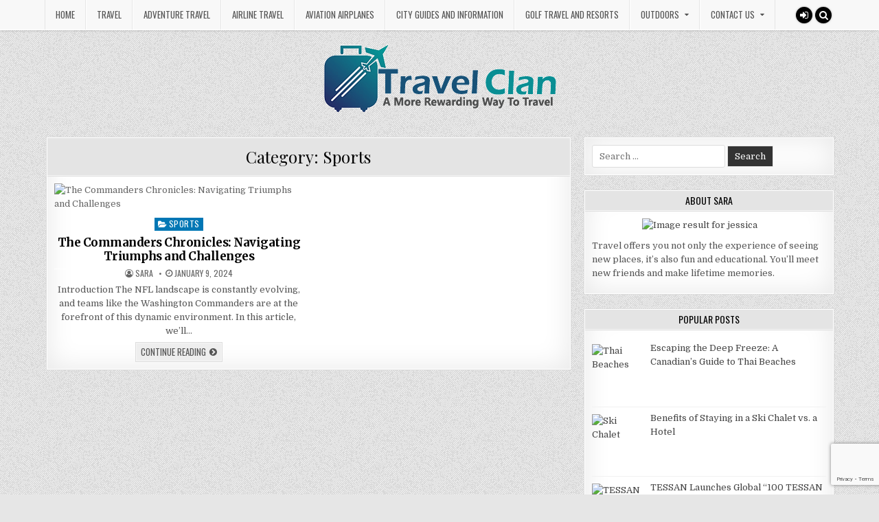

--- FILE ---
content_type: text/html; charset=UTF-8
request_url: https://www.travelclan.ca/category/sports/
body_size: 13708
content:
<!DOCTYPE html>
<html lang="en-US" prefix="og: https://ogp.me/ns#">
<head>
<meta charset="UTF-8">
<meta name="viewport" content="width=device-width, initial-scale=1, maximum-scale=1">
<link rel="profile" href="http://gmpg.org/xfn/11">
<link rel="pingback" href="https://www.travelclan.ca/xmlrpc.php">

<!-- Search Engine Optimization by Rank Math - https://rankmath.com/ -->
<title>Sports Archives - Travel Clan</title>
<meta name="robots" content="index, follow, max-snippet:-1, max-video-preview:-1, max-image-preview:large"/>
<link rel="canonical" href="https://www.travelclan.ca/category/sports/" />
<meta property="og:locale" content="en_US" />
<meta property="og:type" content="article" />
<meta property="og:title" content="Sports Archives - Travel Clan" />
<meta property="og:url" content="https://www.travelclan.ca/category/sports/" />
<meta property="og:site_name" content="Travel Clan" />
<meta name="twitter:card" content="summary_large_image" />
<meta name="twitter:title" content="Sports Archives - Travel Clan" />
<meta name="twitter:label1" content="Posts" />
<meta name="twitter:data1" content="1" />
<script type="application/ld+json" class="rank-math-schema">{"@context":"https://schema.org","@graph":[{"@type":"Person","@id":"https://www.travelclan.ca/#person","name":"Travel Clan","url":"https://www.travelclan.ca","image":{"@type":"ImageObject","@id":"https://www.travelclan.ca/#logo","url":"https://www.travelclan.ca/wp-content/uploads/2021/02/cropped-Travel-Clan.png","contentUrl":"https://www.travelclan.ca/wp-content/uploads/2021/02/cropped-Travel-Clan.png","caption":"Travel Clan","inLanguage":"en-US","width":"350","height":"106"}},{"@type":"WebSite","@id":"https://www.travelclan.ca/#website","url":"https://www.travelclan.ca","name":"Travel Clan","alternateName":"A More Rewarding Way to Travel","publisher":{"@id":"https://www.travelclan.ca/#person"},"inLanguage":"en-US"},{"@type":"BreadcrumbList","@id":"https://www.travelclan.ca/category/sports/#breadcrumb","itemListElement":[{"@type":"ListItem","position":"1","item":{"@id":"https://www.travelclan.ca","name":"Home"}},{"@type":"ListItem","position":"2","item":{"@id":"https://www.travelclan.ca/category/sports/","name":"Sports"}}]},{"@type":"CollectionPage","@id":"https://www.travelclan.ca/category/sports/#webpage","url":"https://www.travelclan.ca/category/sports/","name":"Sports Archives - Travel Clan","isPartOf":{"@id":"https://www.travelclan.ca/#website"},"inLanguage":"en-US","breadcrumb":{"@id":"https://www.travelclan.ca/category/sports/#breadcrumb"}}]}</script>
<!-- /Rank Math WordPress SEO plugin -->

<link rel='dns-prefetch' href='//fonts.googleapis.com' />
<link rel="alternate" type="application/rss+xml" title="Travel Clan &raquo; Feed" href="https://www.travelclan.ca/feed/" />
<link rel="alternate" type="application/rss+xml" title="Travel Clan &raquo; Comments Feed" href="https://www.travelclan.ca/comments/feed/" />
<link rel="alternate" type="application/rss+xml" title="Travel Clan &raquo; Sports Category Feed" href="https://www.travelclan.ca/category/sports/feed/" />
<style id='wp-img-auto-sizes-contain-inline-css' type='text/css'>
img:is([sizes=auto i],[sizes^="auto," i]){contain-intrinsic-size:3000px 1500px}
/*# sourceURL=wp-img-auto-sizes-contain-inline-css */
</style>
<style id='wp-emoji-styles-inline-css' type='text/css'>

	img.wp-smiley, img.emoji {
		display: inline !important;
		border: none !important;
		box-shadow: none !important;
		height: 1em !important;
		width: 1em !important;
		margin: 0 0.07em !important;
		vertical-align: -0.1em !important;
		background: none !important;
		padding: 0 !important;
	}
/*# sourceURL=wp-emoji-styles-inline-css */
</style>
<style id='wp-block-library-inline-css' type='text/css'>
:root{--wp-block-synced-color:#7a00df;--wp-block-synced-color--rgb:122,0,223;--wp-bound-block-color:var(--wp-block-synced-color);--wp-editor-canvas-background:#ddd;--wp-admin-theme-color:#007cba;--wp-admin-theme-color--rgb:0,124,186;--wp-admin-theme-color-darker-10:#006ba1;--wp-admin-theme-color-darker-10--rgb:0,107,160.5;--wp-admin-theme-color-darker-20:#005a87;--wp-admin-theme-color-darker-20--rgb:0,90,135;--wp-admin-border-width-focus:2px}@media (min-resolution:192dpi){:root{--wp-admin-border-width-focus:1.5px}}.wp-element-button{cursor:pointer}:root .has-very-light-gray-background-color{background-color:#eee}:root .has-very-dark-gray-background-color{background-color:#313131}:root .has-very-light-gray-color{color:#eee}:root .has-very-dark-gray-color{color:#313131}:root .has-vivid-green-cyan-to-vivid-cyan-blue-gradient-background{background:linear-gradient(135deg,#00d084,#0693e3)}:root .has-purple-crush-gradient-background{background:linear-gradient(135deg,#34e2e4,#4721fb 50%,#ab1dfe)}:root .has-hazy-dawn-gradient-background{background:linear-gradient(135deg,#faaca8,#dad0ec)}:root .has-subdued-olive-gradient-background{background:linear-gradient(135deg,#fafae1,#67a671)}:root .has-atomic-cream-gradient-background{background:linear-gradient(135deg,#fdd79a,#004a59)}:root .has-nightshade-gradient-background{background:linear-gradient(135deg,#330968,#31cdcf)}:root .has-midnight-gradient-background{background:linear-gradient(135deg,#020381,#2874fc)}:root{--wp--preset--font-size--normal:16px;--wp--preset--font-size--huge:42px}.has-regular-font-size{font-size:1em}.has-larger-font-size{font-size:2.625em}.has-normal-font-size{font-size:var(--wp--preset--font-size--normal)}.has-huge-font-size{font-size:var(--wp--preset--font-size--huge)}.has-text-align-center{text-align:center}.has-text-align-left{text-align:left}.has-text-align-right{text-align:right}.has-fit-text{white-space:nowrap!important}#end-resizable-editor-section{display:none}.aligncenter{clear:both}.items-justified-left{justify-content:flex-start}.items-justified-center{justify-content:center}.items-justified-right{justify-content:flex-end}.items-justified-space-between{justify-content:space-between}.screen-reader-text{border:0;clip-path:inset(50%);height:1px;margin:-1px;overflow:hidden;padding:0;position:absolute;width:1px;word-wrap:normal!important}.screen-reader-text:focus{background-color:#ddd;clip-path:none;color:#444;display:block;font-size:1em;height:auto;left:5px;line-height:normal;padding:15px 23px 14px;text-decoration:none;top:5px;width:auto;z-index:100000}html :where(.has-border-color){border-style:solid}html :where([style*=border-top-color]){border-top-style:solid}html :where([style*=border-right-color]){border-right-style:solid}html :where([style*=border-bottom-color]){border-bottom-style:solid}html :where([style*=border-left-color]){border-left-style:solid}html :where([style*=border-width]){border-style:solid}html :where([style*=border-top-width]){border-top-style:solid}html :where([style*=border-right-width]){border-right-style:solid}html :where([style*=border-bottom-width]){border-bottom-style:solid}html :where([style*=border-left-width]){border-left-style:solid}html :where(img[class*=wp-image-]){height:auto;max-width:100%}:where(figure){margin:0 0 1em}html :where(.is-position-sticky){--wp-admin--admin-bar--position-offset:var(--wp-admin--admin-bar--height,0px)}@media screen and (max-width:600px){html :where(.is-position-sticky){--wp-admin--admin-bar--position-offset:0px}}

/*# sourceURL=wp-block-library-inline-css */
</style><style id='global-styles-inline-css' type='text/css'>
:root{--wp--preset--aspect-ratio--square: 1;--wp--preset--aspect-ratio--4-3: 4/3;--wp--preset--aspect-ratio--3-4: 3/4;--wp--preset--aspect-ratio--3-2: 3/2;--wp--preset--aspect-ratio--2-3: 2/3;--wp--preset--aspect-ratio--16-9: 16/9;--wp--preset--aspect-ratio--9-16: 9/16;--wp--preset--color--black: #000000;--wp--preset--color--cyan-bluish-gray: #abb8c3;--wp--preset--color--white: #ffffff;--wp--preset--color--pale-pink: #f78da7;--wp--preset--color--vivid-red: #cf2e2e;--wp--preset--color--luminous-vivid-orange: #ff6900;--wp--preset--color--luminous-vivid-amber: #fcb900;--wp--preset--color--light-green-cyan: #7bdcb5;--wp--preset--color--vivid-green-cyan: #00d084;--wp--preset--color--pale-cyan-blue: #8ed1fc;--wp--preset--color--vivid-cyan-blue: #0693e3;--wp--preset--color--vivid-purple: #9b51e0;--wp--preset--gradient--vivid-cyan-blue-to-vivid-purple: linear-gradient(135deg,rgb(6,147,227) 0%,rgb(155,81,224) 100%);--wp--preset--gradient--light-green-cyan-to-vivid-green-cyan: linear-gradient(135deg,rgb(122,220,180) 0%,rgb(0,208,130) 100%);--wp--preset--gradient--luminous-vivid-amber-to-luminous-vivid-orange: linear-gradient(135deg,rgb(252,185,0) 0%,rgb(255,105,0) 100%);--wp--preset--gradient--luminous-vivid-orange-to-vivid-red: linear-gradient(135deg,rgb(255,105,0) 0%,rgb(207,46,46) 100%);--wp--preset--gradient--very-light-gray-to-cyan-bluish-gray: linear-gradient(135deg,rgb(238,238,238) 0%,rgb(169,184,195) 100%);--wp--preset--gradient--cool-to-warm-spectrum: linear-gradient(135deg,rgb(74,234,220) 0%,rgb(151,120,209) 20%,rgb(207,42,186) 40%,rgb(238,44,130) 60%,rgb(251,105,98) 80%,rgb(254,248,76) 100%);--wp--preset--gradient--blush-light-purple: linear-gradient(135deg,rgb(255,206,236) 0%,rgb(152,150,240) 100%);--wp--preset--gradient--blush-bordeaux: linear-gradient(135deg,rgb(254,205,165) 0%,rgb(254,45,45) 50%,rgb(107,0,62) 100%);--wp--preset--gradient--luminous-dusk: linear-gradient(135deg,rgb(255,203,112) 0%,rgb(199,81,192) 50%,rgb(65,88,208) 100%);--wp--preset--gradient--pale-ocean: linear-gradient(135deg,rgb(255,245,203) 0%,rgb(182,227,212) 50%,rgb(51,167,181) 100%);--wp--preset--gradient--electric-grass: linear-gradient(135deg,rgb(202,248,128) 0%,rgb(113,206,126) 100%);--wp--preset--gradient--midnight: linear-gradient(135deg,rgb(2,3,129) 0%,rgb(40,116,252) 100%);--wp--preset--font-size--small: 13px;--wp--preset--font-size--medium: 20px;--wp--preset--font-size--large: 36px;--wp--preset--font-size--x-large: 42px;--wp--preset--spacing--20: 0.44rem;--wp--preset--spacing--30: 0.67rem;--wp--preset--spacing--40: 1rem;--wp--preset--spacing--50: 1.5rem;--wp--preset--spacing--60: 2.25rem;--wp--preset--spacing--70: 3.38rem;--wp--preset--spacing--80: 5.06rem;--wp--preset--shadow--natural: 6px 6px 9px rgba(0, 0, 0, 0.2);--wp--preset--shadow--deep: 12px 12px 50px rgba(0, 0, 0, 0.4);--wp--preset--shadow--sharp: 6px 6px 0px rgba(0, 0, 0, 0.2);--wp--preset--shadow--outlined: 6px 6px 0px -3px rgb(255, 255, 255), 6px 6px rgb(0, 0, 0);--wp--preset--shadow--crisp: 6px 6px 0px rgb(0, 0, 0);}:where(.is-layout-flex){gap: 0.5em;}:where(.is-layout-grid){gap: 0.5em;}body .is-layout-flex{display: flex;}.is-layout-flex{flex-wrap: wrap;align-items: center;}.is-layout-flex > :is(*, div){margin: 0;}body .is-layout-grid{display: grid;}.is-layout-grid > :is(*, div){margin: 0;}:where(.wp-block-columns.is-layout-flex){gap: 2em;}:where(.wp-block-columns.is-layout-grid){gap: 2em;}:where(.wp-block-post-template.is-layout-flex){gap: 1.25em;}:where(.wp-block-post-template.is-layout-grid){gap: 1.25em;}.has-black-color{color: var(--wp--preset--color--black) !important;}.has-cyan-bluish-gray-color{color: var(--wp--preset--color--cyan-bluish-gray) !important;}.has-white-color{color: var(--wp--preset--color--white) !important;}.has-pale-pink-color{color: var(--wp--preset--color--pale-pink) !important;}.has-vivid-red-color{color: var(--wp--preset--color--vivid-red) !important;}.has-luminous-vivid-orange-color{color: var(--wp--preset--color--luminous-vivid-orange) !important;}.has-luminous-vivid-amber-color{color: var(--wp--preset--color--luminous-vivid-amber) !important;}.has-light-green-cyan-color{color: var(--wp--preset--color--light-green-cyan) !important;}.has-vivid-green-cyan-color{color: var(--wp--preset--color--vivid-green-cyan) !important;}.has-pale-cyan-blue-color{color: var(--wp--preset--color--pale-cyan-blue) !important;}.has-vivid-cyan-blue-color{color: var(--wp--preset--color--vivid-cyan-blue) !important;}.has-vivid-purple-color{color: var(--wp--preset--color--vivid-purple) !important;}.has-black-background-color{background-color: var(--wp--preset--color--black) !important;}.has-cyan-bluish-gray-background-color{background-color: var(--wp--preset--color--cyan-bluish-gray) !important;}.has-white-background-color{background-color: var(--wp--preset--color--white) !important;}.has-pale-pink-background-color{background-color: var(--wp--preset--color--pale-pink) !important;}.has-vivid-red-background-color{background-color: var(--wp--preset--color--vivid-red) !important;}.has-luminous-vivid-orange-background-color{background-color: var(--wp--preset--color--luminous-vivid-orange) !important;}.has-luminous-vivid-amber-background-color{background-color: var(--wp--preset--color--luminous-vivid-amber) !important;}.has-light-green-cyan-background-color{background-color: var(--wp--preset--color--light-green-cyan) !important;}.has-vivid-green-cyan-background-color{background-color: var(--wp--preset--color--vivid-green-cyan) !important;}.has-pale-cyan-blue-background-color{background-color: var(--wp--preset--color--pale-cyan-blue) !important;}.has-vivid-cyan-blue-background-color{background-color: var(--wp--preset--color--vivid-cyan-blue) !important;}.has-vivid-purple-background-color{background-color: var(--wp--preset--color--vivid-purple) !important;}.has-black-border-color{border-color: var(--wp--preset--color--black) !important;}.has-cyan-bluish-gray-border-color{border-color: var(--wp--preset--color--cyan-bluish-gray) !important;}.has-white-border-color{border-color: var(--wp--preset--color--white) !important;}.has-pale-pink-border-color{border-color: var(--wp--preset--color--pale-pink) !important;}.has-vivid-red-border-color{border-color: var(--wp--preset--color--vivid-red) !important;}.has-luminous-vivid-orange-border-color{border-color: var(--wp--preset--color--luminous-vivid-orange) !important;}.has-luminous-vivid-amber-border-color{border-color: var(--wp--preset--color--luminous-vivid-amber) !important;}.has-light-green-cyan-border-color{border-color: var(--wp--preset--color--light-green-cyan) !important;}.has-vivid-green-cyan-border-color{border-color: var(--wp--preset--color--vivid-green-cyan) !important;}.has-pale-cyan-blue-border-color{border-color: var(--wp--preset--color--pale-cyan-blue) !important;}.has-vivid-cyan-blue-border-color{border-color: var(--wp--preset--color--vivid-cyan-blue) !important;}.has-vivid-purple-border-color{border-color: var(--wp--preset--color--vivid-purple) !important;}.has-vivid-cyan-blue-to-vivid-purple-gradient-background{background: var(--wp--preset--gradient--vivid-cyan-blue-to-vivid-purple) !important;}.has-light-green-cyan-to-vivid-green-cyan-gradient-background{background: var(--wp--preset--gradient--light-green-cyan-to-vivid-green-cyan) !important;}.has-luminous-vivid-amber-to-luminous-vivid-orange-gradient-background{background: var(--wp--preset--gradient--luminous-vivid-amber-to-luminous-vivid-orange) !important;}.has-luminous-vivid-orange-to-vivid-red-gradient-background{background: var(--wp--preset--gradient--luminous-vivid-orange-to-vivid-red) !important;}.has-very-light-gray-to-cyan-bluish-gray-gradient-background{background: var(--wp--preset--gradient--very-light-gray-to-cyan-bluish-gray) !important;}.has-cool-to-warm-spectrum-gradient-background{background: var(--wp--preset--gradient--cool-to-warm-spectrum) !important;}.has-blush-light-purple-gradient-background{background: var(--wp--preset--gradient--blush-light-purple) !important;}.has-blush-bordeaux-gradient-background{background: var(--wp--preset--gradient--blush-bordeaux) !important;}.has-luminous-dusk-gradient-background{background: var(--wp--preset--gradient--luminous-dusk) !important;}.has-pale-ocean-gradient-background{background: var(--wp--preset--gradient--pale-ocean) !important;}.has-electric-grass-gradient-background{background: var(--wp--preset--gradient--electric-grass) !important;}.has-midnight-gradient-background{background: var(--wp--preset--gradient--midnight) !important;}.has-small-font-size{font-size: var(--wp--preset--font-size--small) !important;}.has-medium-font-size{font-size: var(--wp--preset--font-size--medium) !important;}.has-large-font-size{font-size: var(--wp--preset--font-size--large) !important;}.has-x-large-font-size{font-size: var(--wp--preset--font-size--x-large) !important;}
/*# sourceURL=global-styles-inline-css */
</style>

<style id='classic-theme-styles-inline-css' type='text/css'>
/*! This file is auto-generated */
.wp-block-button__link{color:#fff;background-color:#32373c;border-radius:9999px;box-shadow:none;text-decoration:none;padding:calc(.667em + 2px) calc(1.333em + 2px);font-size:1.125em}.wp-block-file__button{background:#32373c;color:#fff;text-decoration:none}
/*# sourceURL=/wp-includes/css/classic-themes.min.css */
</style>
<link rel='stylesheet' id='contact-form-7-css' href='https://www.travelclan.ca/wp-content/plugins/contact-form-7/includes/css/styles.css?ver=6.0.1' type='text/css' media='all' />
<link rel='stylesheet' id='elitewp-maincss-css' href='https://www.travelclan.ca/wp-content/themes/elitewp/style.css' type='text/css' media='all' />
<link rel='stylesheet' id='font-awesome-css' href='https://www.travelclan.ca/wp-content/themes/elitewp/assets/css/font-awesome.min.css' type='text/css' media='all' />
<link crossorigin="anonymous" rel='stylesheet' id='elitewp-webfont-css' href='//fonts.googleapis.com/css?family=Playfair+Display:400,400i,700,700i|Domine:400,700|Oswald:400,700|Merriweather:400,400i,700,700i&#038;display=swap' type='text/css' media='all' />
<link rel='stylesheet' id='owl-carousel-css' href='https://www.travelclan.ca/wp-content/themes/elitewp/assets/css/owl.carousel.min.css' type='text/css' media='all' />
<link rel='stylesheet' id='recent-posts-widget-with-thumbnails-public-style-css' href='https://www.travelclan.ca/wp-content/plugins/recent-posts-widget-with-thumbnails/public.css?ver=7.1.1' type='text/css' media='all' />
<script type="text/javascript" src="https://www.travelclan.ca/wp-includes/js/jquery/jquery.min.js?ver=3.7.1" id="jquery-core-js"></script>
<script type="text/javascript" src="https://www.travelclan.ca/wp-includes/js/jquery/jquery-migrate.min.js?ver=3.4.1" id="jquery-migrate-js"></script>
<link rel="https://api.w.org/" href="https://www.travelclan.ca/wp-json/" /><link rel="alternate" title="JSON" type="application/json" href="https://www.travelclan.ca/wp-json/wp/v2/categories/35812" /><link rel="EditURI" type="application/rsd+xml" title="RSD" href="https://www.travelclan.ca/xmlrpc.php?rsd" />
<meta name="generator" content="WordPress 6.9" />
<!-- FIFU: meta tags for featured image (begin) -->
<meta property="og:image" content="https://cdn.vox-cdn.com/thumbor/5OjOGtVvilPK5YYuU942iAljQCU=/0x0:3418x2278/1400x933/filters:focal(1521x303:2067x849):no_upscale()/cdn.vox-cdn.com/uploads/chorus_image/image/72760157/1737645671.0.jpg" />
<!-- FIFU: meta tags for featured image (end) --><meta name="twitter:image" content="https://cdn.vox-cdn.com/thumbor/5OjOGtVvilPK5YYuU942iAljQCU=/0x0:3418x2278/1400x933/filters:focal(1521x303:2067x849):no_upscale()/cdn.vox-cdn.com/uploads/chorus_image/image/72760157/1737645671.0.jpg" />    <style type="text/css">
            .elitewp-site-title, .elitewp-site-description {position: absolute;clip: rect(1px, 1px, 1px, 1px);}
        </style>
    <style type="text/css" id="custom-background-css">
body.custom-background { background-image: url("https://www.travelclan.ca/wp-content/themes/elitewp/assets/images/background.png"); background-position: left top; background-size: auto; background-repeat: repeat; background-attachment: fixed; }
</style>
	<!-- There is no amphtml version available for this URL. --><link rel="icon" href="https://www.travelclan.ca/wp-content/uploads/2024/12/cropped-cropped-Travel-Clan-32x32.png" sizes="32x32" />
<link rel="icon" href="https://www.travelclan.ca/wp-content/uploads/2024/12/cropped-cropped-Travel-Clan-192x192.png" sizes="192x192" />
<link rel="apple-touch-icon" href="https://www.travelclan.ca/wp-content/uploads/2024/12/cropped-cropped-Travel-Clan-180x180.png" />
<meta name="msapplication-TileImage" content="https://www.travelclan.ca/wp-content/uploads/2024/12/cropped-cropped-Travel-Clan-270x270.png" />
</head>

<body class="archive category category-sports category-35812 custom-background wp-custom-logo wp-theme-elitewp elitewp-animated elitewp-fadein elitewp-group-blog elitewp-custom-logo" id="elitewp-site-body" itemscope="itemscope" itemtype="http://schema.org/WebPage">
<a class="skip-link screen-reader-text" href="#elitewp-posts-wrapper">Skip to content</a>

<div class="elitewp-container elitewp-primary-menu-container clearfix">
<div class="elitewp-primary-menu-container-inside clearfix">

<nav class="elitewp-nav-primary" id="elitewp-primary-navigation" itemscope="itemscope" itemtype="http://schema.org/SiteNavigationElement" role="navigation" aria-label="Primary Menu">
<div class="elitewp-outer-wrapper">
<button class="elitewp-primary-responsive-menu-icon" aria-controls="elitewp-menu-primary-navigation" aria-expanded="false">Menu</button>
<ul id="elitewp-menu-primary-navigation" class="elitewp-primary-nav-menu elitewp-menu-primary"><li id="menu-item-96" class="menu-item menu-item-type-custom menu-item-object-custom menu-item-home menu-item-96"><a href="https://www.travelclan.ca/">Home</a></li>
<li id="menu-item-105" class="menu-item menu-item-type-taxonomy menu-item-object-category menu-item-105"><a href="https://www.travelclan.ca/category/travel/">Travel</a></li>
<li id="menu-item-99" class="menu-item menu-item-type-taxonomy menu-item-object-category menu-item-99"><a href="https://www.travelclan.ca/category/adventure-travel/">Adventure Travel</a></li>
<li id="menu-item-100" class="menu-item menu-item-type-taxonomy menu-item-object-category menu-item-100"><a href="https://www.travelclan.ca/category/airline-travel/">Airline Travel</a></li>
<li id="menu-item-101" class="menu-item menu-item-type-taxonomy menu-item-object-category menu-item-101"><a href="https://www.travelclan.ca/category/aviation-airplanes/">Aviation Airplanes</a></li>
<li id="menu-item-102" class="menu-item menu-item-type-taxonomy menu-item-object-category menu-item-102"><a href="https://www.travelclan.ca/category/city-guides-and-information/">City Guides and Information</a></li>
<li id="menu-item-103" class="menu-item menu-item-type-taxonomy menu-item-object-category menu-item-103"><a href="https://www.travelclan.ca/category/golf-travel-and-resorts/">Golf Travel and Resorts</a></li>
<li id="menu-item-104" class="menu-item menu-item-type-taxonomy menu-item-object-category menu-item-has-children menu-item-104"><a href="https://www.travelclan.ca/category/outdoors/">Outdoors</a>
<ul class="sub-menu">
	<li id="menu-item-107" class="menu-item menu-item-type-taxonomy menu-item-object-category menu-item-107"><a href="https://www.travelclan.ca/category/travel-planning/">Travel Planning</a></li>
	<li id="menu-item-106" class="menu-item menu-item-type-taxonomy menu-item-object-category menu-item-106"><a href="https://www.travelclan.ca/category/travel-and-leisure/">Travel and Leisure</a></li>
</ul>
</li>
<li id="menu-item-97" class="menu-item menu-item-type-post_type menu-item-object-page menu-item-has-children menu-item-97"><a href="https://www.travelclan.ca/contact-us/">Contact Us</a>
<ul class="sub-menu">
	<li id="menu-item-98" class="menu-item menu-item-type-post_type menu-item-object-page menu-item-98"><a href="https://www.travelclan.ca/write-for-us/">Write For Us</a></li>
</ul>
</li>
</ul>
<div class='elitewp-top-social-icons'>
                                                                                                                            <a href="https://www.travelclan.ca/pdtrole2001/?redirect_to=https%3A%2F%2Fwww.travelclan.ca%2Fthe-commanders-chronicles-navigating-triumphs-and-challenges%2F" title="Login / Register" class="elitewp-social-icon-login"><i class="fa fa-sign-in" aria-hidden="true"></i></a>    <a href="#" title="Search" class="elitewp-social-icon-search"><i class="fa fa-search"></i></a></div>

</div>
</nav>

</div>
</div>

<div class="elitewp-container" id="elitewp-header" itemscope="itemscope" itemtype="http://schema.org/WPHeader" role="banner">
<div class="elitewp-head-content clearfix" id="elitewp-head-content">


<div class="elitewp-outer-wrapper">

<div class="elitewp-header-inside clearfix">
<div id="elitewp-logo">
    <div class="elitewp-site-branding">
    <div class="elitewp-site-branding-inside">
    <a href="https://www.travelclan.ca/" rel="home" class="elitewp-logo-img-link">
        <img src="https://www.travelclan.ca/wp-content/uploads/2024/12/cropped-Travel-Clan.png" alt="" class="elitewp-logo-img"/>
    </a>
    </div>
    </div>
</div><!--/#elitewp-logo -->
</div>

</div>

</div><!--/#elitewp-head-content -->
</div><!--/#elitewp-header -->


<div id="elitewp-search-overlay-wrap" class="elitewp-search-overlay">
  <button class="elitewp-search-closebtn" aria-label="Close Search" title="Close Search">&#xD7;</button>
  <div class="elitewp-search-overlay-content">
    
<form role="search" method="get" class="elitewp-search-form" action="https://www.travelclan.ca/">
<label>
    <span class="screen-reader-text">Search for:</span>
    <input type="search" class="elitewp-search-field" placeholder="Search &hellip;" value="" name="s" />
</label>
<input type="submit" class="elitewp-search-submit" value="Search" />
</form>  </div>
</div>


<div class="elitewp-outer-wrapper">


</div>

<div class="elitewp-outer-wrapper">

<div class="elitewp-container clearfix" id="elitewp-wrapper">
<div class="elitewp-content-wrapper clearfix" id="elitewp-content-wrapper">
<div class="elitewp-main-wrapper clearfix" id="elitewp-main-wrapper" itemscope="itemscope" itemtype="http://schema.org/Blog" role="main">
<div class="theiaStickySidebar">
<div class="elitewp-main-wrapper-inside clearfix">





<div class="elitewp-posts-wrapper" id="elitewp-posts-wrapper">

<div class="elitewp-posts elitewp-box">
<div class="elitewp-box-inside">

<header class="page-header">
<div class="page-header-inside">
<h1 class="page-title">Category: <span>Sports</span></h1></div>
</header>

<div class="elitewp-posts-content">


    <div class="elitewp-posts-container">
        
        
<div id="post-1769" class="elitewp-fp05-post">

            <div class="elitewp-fp05-post-thumbnail">
        <a href="https://www.travelclan.ca/the-commanders-chronicles-navigating-triumphs-and-challenges/" title="Permanent Link to The Commanders Chronicles: Navigating Triumphs and Challenges"><img post-id="1769" fifu-featured="1" width="480" height="320" src="https://cdn.vox-cdn.com/thumbor/5OjOGtVvilPK5YYuU942iAljQCU=/0x0:3418x2278/1400x933/filters:focal(1521x303:2067x849):no_upscale()/cdn.vox-cdn.com/uploads/chorus_image/image/72760157/1737645671.0.jpg" class="elitewp-fp05-post-thumbnail-img wp-post-image" alt="The Commanders Chronicles: Navigating Triumphs and Challenges" title="The Commanders Chronicles: Navigating Triumphs and Challenges" title="The Commanders Chronicles: Navigating Triumphs and Challenges" decoding="async" fetchpriority="high" /></a>
    </div>
        
    <div class="elitewp-fp05-post-details">    
    <div class="elitewp-fp05-post-categories"><span class="screen-reader-text">Posted in </span><a href="https://www.travelclan.ca/category/sports/" rel="category tag">Sports</a></div>
    <h3 class="elitewp-fp05-post-title"><a href="https://www.travelclan.ca/the-commanders-chronicles-navigating-triumphs-and-challenges/" rel="bookmark">The Commanders Chronicles: Navigating Triumphs and Challenges</a></h3>
            <div class="elitewp-fp05-post-footer">
    <span class="elitewp-fp05-post-author elitewp-fp05-post-meta"><i class="fa fa-user-circle-o"></i>&nbsp;<a href="https://www.travelclan.ca/author/admin/"><span class="screen-reader-text">Author: </span>SARA</a></span>    <span class="elitewp-fp05-post-date elitewp-fp05-post-meta"><i class="fa fa-clock-o"></i>&nbsp;<span class="screen-reader-text">Published Date: </span>January 9, 2024</span>        </div>
    
    <div class="elitewp-fp05-post-snippet"><p>Introduction The NFL landscape is constantly evolving, and teams like the Washington Commanders are at the forefront of this dynamic environment. In this article, we&#8217;ll&#8230;</p>
</div>
    <div class='elitewp-fp05-post-read-more'><a href="https://www.travelclan.ca/the-commanders-chronicles-navigating-triumphs-and-challenges/"><span class="elitewp-read-more-text">Continue Reading<span class="screen-reader-text"> The Commanders Chronicles: Navigating Triumphs and Challenges</span></span></a></div>
        </div>
</div>
        </div>
    <div class="clear"></div>

    

</div>

</div>
</div>

</div><!--/#elitewp-posts-wrapper -->





</div>
</div>
</div><!-- /#elitewp-main-wrapper -->


<div class="elitewp-sidebar-one-wrapper elitewp-sidebar-widget-areas clearfix" id="elitewp-sidebar-one-wrapper" itemscope="itemscope" itemtype="http://schema.org/WPSideBar" role="complementary">
<div class="theiaStickySidebar">
<div class="elitewp-sidebar-one-wrapper-inside clearfix">


<div id="search-2" class="elitewp-side-widget widget elitewp-box widget_search"><div class="elitewp-box-inside">
<form role="search" method="get" class="elitewp-search-form" action="https://www.travelclan.ca/">
<label>
    <span class="screen-reader-text">Search for:</span>
    <input type="search" class="elitewp-search-field" placeholder="Search &hellip;" value="" name="s" />
</label>
<input type="submit" class="elitewp-search-submit" value="Search" />
</form></div></div><div id="text-3" class="elitewp-side-widget widget elitewp-box widget_text"><div class="elitewp-box-inside"><h2 class="elitewp-widget-title"><span>About Sara</span></h2>			<div class="textwidget"><p><a href="https://www.travelclan.ca/write-for-us/"><img loading="lazy" decoding="async" class="aligncenter" src="https://sweden.dlapiper.com/sites/default/files/styles/6_cols_square/public/node/field_image/LSH_JesEhr_ColorThumb.jpg?itok=ViYFMsK0" alt="Image result for jessica" width="196" height="194" /></a></p>
<p>Travel offers you not only the experience of seeing new places, it’s also fun and educational. You’ll meet new friends and make lifetime memories.</p>
</div>
		</div></div><div id="recent-posts-widget-with-thumbnails-14" class="elitewp-side-widget widget elitewp-box recent-posts-widget-with-thumbnails"><div class="elitewp-box-inside">
<div id="rpwwt-recent-posts-widget-with-thumbnails-14" class="rpwwt-widget">
<h2 class="elitewp-widget-title"><span>Popular Posts</span></h2>
	<nav role="navigation" aria-label="Popular Posts">
	<ul>
		<li><a href="https://www.travelclan.ca/escaping-the-deep-freeze-a-canadians-guide-to-thai-beaches/" target="_blank"><img post-id="3523" fifu-featured="1" width="75" height="38" src="https://picvault.xyz/uploads/6936fd3268ec8.jpg" class="attachment-75x75 size-75x75 wp-post-image" alt="Thai Beaches" title="Thai Beaches" title="Thai Beaches" decoding="async" loading="lazy" /><span class="rpwwt-post-title">Escaping the Deep Freeze: A Canadian’s Guide to Thai Beaches</span></a></li>
		<li><a href="https://www.travelclan.ca/benefits-of-staying-in-a-ski-chalet-vs-a-hotel/" target="_blank"><img post-id="3519" fifu-featured="1" width="75" height="49" src="https://picvault.xyz/uploads/69305f3971ec9.png.webp" class="attachment-75x75 size-75x75 wp-post-image" alt="Ski Chalet" title="Ski Chalet" title="Ski Chalet" decoding="async" loading="lazy" /><span class="rpwwt-post-title">Benefits of Staying in a Ski Chalet vs. a Hotel</span></a></li>
		<li><a href="https://www.travelclan.ca/tessan-launches-global-100-tessan-travelers-campaign-to-inspire-authentic-stories-worldwide/" target="_blank"><img post-id="3515" fifu-featured="1" width="75" height="42" src="http://picvault.xyz/article-tool/uploads/5eb3397e2ead04ff5959.jpeg" class="attachment-75x75 size-75x75 wp-post-image" alt="TESSAN Launches Global &#8220;100 TESSAN Travelers&#8221; Campaign to Inspire Authentic Stories Worldwide" title="TESSAN Launches Global &#8220;100 TESSAN Travelers&#8221; Campaign to Inspire Authentic Stories Worldwide" title="TESSAN Launches Global &#8220;100 TESSAN Travelers&#8221; Campaign to Inspire Authentic Stories Worldwide" decoding="async" loading="lazy" /><span class="rpwwt-post-title">TESSAN Launches Global &#8220;100 TESSAN Travelers&#8221; Campaign to Inspire Authentic Stories Worldwide</span></a></li>
		<li><a href="https://www.travelclan.ca/accommodation-in-llandudno-your-guide-to-the-perfect-seaside-stay/" target="_blank"><img post-id="3511" fifu-featured="1" width="75" height="42" src="https://picvault.xyz/uploads/692e93015ce3d.png.webp" class="attachment-75x75 size-75x75 wp-post-image" alt="accommodation" title="accommodation" title="accommodation" decoding="async" loading="lazy" /><span class="rpwwt-post-title">Accommodation in Llandudno: Your Guide to the Perfect Seaside Stay</span></a></li>
		<li><a href="https://www.travelclan.ca/adventure-in-dubai-quad-biking-camel-rides-and-desert-thrills/" target="_blank"><img post-id="3500" fifu-featured="1" width="75" height="42" src="https://picvault.xyz/uploads/68d40ee2724a7.jpg" class="attachment-75x75 size-75x75 wp-post-image" alt="Dubai" title="Dubai" title="Dubai" decoding="async" loading="lazy" /><span class="rpwwt-post-title">Adventure in Dubai: Quad Biking, Camel Rides, and Desert Thrills</span></a></li>
		<li><a href="https://www.travelclan.ca/our-dream-begins-the-magic-of-a-honeymoon-in-bali/" target="_blank"><img post-id="3481" fifu-featured="1" width="75" height="53" src="https://picvault.xyz/uploads/68825f4605361.jpeg.webp" class="attachment-75x75 size-75x75 wp-post-image" alt="Honeymoon in Bali" title="Honeymoon in Bali" title="Honeymoon in Bali" decoding="async" loading="lazy" /><span class="rpwwt-post-title">Our Dream Begins: The Magic of a Honeymoon in Bali</span></a></li>
		<li><a href="https://www.travelclan.ca/explore-oslos-fjords-with-madgoats-a-fun-and-simple-kayak-trip-for-all-ages-and-levels/" target="_blank"><img post-id="3467" fifu-featured="1" width="75" height="51" src="https://tellusdmsmedia.newmindmedia.com/wsimgs/V_ttkort_Bispevika_1479108134.jpg" class="attachment-75x75 size-75x75 wp-post-image" alt="madgoats" title="madgoats" title="madgoats" decoding="async" loading="lazy" /><span class="rpwwt-post-title">Explore Oslo’s Fjords with MadGoats – A Fun and Simple Kayak Trip for All Ages and Levels</span></a></li>
		<li><a href="https://www.travelclan.ca/why-lightweight-aluminum-luggage-is-a-smart-pick-for-travelers/" target="_blank"><img post-id="3441" fifu-featured="1" width="60" height="75" src="https://ken-mo.com/cdn/shop/files/24-inch-aluminum-luggage-blue-580507.webp?v=1745994019&amp;width=800" class="attachment-75x75 size-75x75 wp-post-image" alt="Why Lightweight Aluminum Luggage Is a Smart Pick for Travelers" title="Why Lightweight Aluminum Luggage Is a Smart Pick for Travelers" title="Why Lightweight Aluminum Luggage Is a Smart Pick for Travelers" decoding="async" loading="lazy" /><span class="rpwwt-post-title">Why Lightweight Aluminum Luggage Is a Smart Pick for Travelers</span></a></li>
		<li><a href="https://www.travelclan.ca/rinjani-volcano-trekking-best-time-routes-planning-tips/" target="_blank"><img post-id="3324" fifu-featured="1" width="75" height="50" src="https://eiriktan.net/wp-content/uploads/2017/05/021b.jpg" class="attachment-75x75 size-75x75 wp-post-image" alt="Mount Rinjani Trekking" title="Mount Rinjani Trekking" title="Mount Rinjani Trekking" decoding="async" loading="lazy" /><span class="rpwwt-post-title">Rinjani Volcano Trekking: Best Time, Routes &#038; Planning Tips</span></a></li>
		<li><a href="https://www.travelclan.ca/best-deals-and-special-offers-at-hotels-and-resorts-in-the-maldives/" target="_blank"><img post-id="3311" fifu-featured="1" width="75" height="50" src="https://dynamic-media-cdn.tripadvisor.com/media/photo-o/1c/19/dd/ff/grand-water-villas-with.jpg?w=1200&amp;h=-1&amp;s=1" class="attachment-75x75 size-75x75 wp-post-image" alt="Best Deals and Special Offers at Hotels and Resorts in the Maldives" title="Best Deals and Special Offers at Hotels and Resorts in the Maldives" title="Best Deals and Special Offers at Hotels and Resorts in the Maldives" decoding="async" loading="lazy" /><span class="rpwwt-post-title">Best Deals and Special Offers at Hotels and Resorts in the Maldives</span></a></li>
		<li><a href="https://www.travelclan.ca/book-your-estepona-airport-transfer-fast-affordable/" target="_blank"><img post-id="3307" fifu-featured="1" width="75" height="42" src="https://lh7-us.googleusercontent.com/0yneDqMgTpEC4IJ-mE_aJaz1xM2YHQJyTrql5jmeKhFuxMD4SEhLJSJx00yrZBLOrISpVVbvlRH9YrZ3V4BH-d3SSgpuKZ1-ItK41ETncOgvXDqEus0Lae9LIVZZWsTkdsHpnyMdma73mUJK9vv1D_w" class="attachment-75x75 size-75x75 wp-post-image" alt="Book Your Estepona Airport Transfer – Fast &#038; Affordable" title="Book Your Estepona Airport Transfer – Fast &#038; Affordable" title="Book Your Estepona Airport Transfer – Fast &#038; Affordable" decoding="async" loading="lazy" /><span class="rpwwt-post-title">Book Your Estepona Airport Transfer – Fast &#038; Affordable</span></a></li>
		<li><a href="https://www.travelclan.ca/20-undiscovered-places-in-morocco/" target="_blank"><img post-id="3297" fifu-featured="1" width="75" height="60" src="http://picvault.xyz/article-tool/uploads/a79b69601ef853482fbe.png" class="attachment-75x75 size-75x75 wp-post-image" alt="20 Undiscovered places in Morocco" title="20 Undiscovered places in Morocco" title="20 Undiscovered places in Morocco" decoding="async" loading="lazy" /><span class="rpwwt-post-title">20 Undiscovered places in Morocco</span></a></li>
		<li><a href="https://www.travelclan.ca/exclusive-adults-only-resorts-within-the-maldives-for-a-luxurious-escape/" target="_blank"><img post-id="3256" fifu-featured="1" width="75" height="39" src="https://roohtravel.com/wp-content/uploads/2023/08/maldives_adults_only_resort_milaidhoo.jpg" class="attachment-75x75 size-75x75 wp-post-image" alt="Exclusive Adults-Only Resorts within the Maldives for a Luxurious Escape" title="Exclusive Adults-Only Resorts within the Maldives for a Luxurious Escape" title="Exclusive Adults-Only Resorts within the Maldives for a Luxurious Escape" decoding="async" loading="lazy" /><span class="rpwwt-post-title">Exclusive Adults-Only Resorts within the Maldives for a Luxurious Escape</span></a></li>
		<li><a href="https://www.travelclan.ca/alaskas-most-spectacular-waterfalls-and-where-to-find-them/" target="_blank"><img post-id="3210" fifu-featured="1" width="75" height="38" src="https://tripxl.com/blog/wp-content/uploads/2024/12/Nugget-Falls.jpg" class="attachment-75x75 size-75x75 wp-post-image" alt="Alaska’s Most Spectacular Waterfalls and Where to Find Them" title="Alaska’s Most Spectacular Waterfalls and Where to Find Them" title="Alaska’s Most Spectacular Waterfalls and Where to Find Them" decoding="async" loading="lazy" /><span class="rpwwt-post-title">Alaska’s Most Spectacular Waterfalls and Where to Find Them</span></a></li>
		<li><a href="https://www.travelclan.ca/tips-for-preventing-your-luggage-from-being-lost-or-stolen/" target="_blank"><img post-id="3152" fifu-featured="1" width="75" height="42" src="https://images.moneycontrol.com/static-mcnews/2024/04/Travel-Insurance-2.png" class="attachment-75x75 size-75x75 wp-post-image" alt="Tips" title="Tips" title="Tips" decoding="async" loading="lazy" /><span class="rpwwt-post-title">Tips for Preventing Your Luggage from Being Lost or Stolen</span></a></li>
	</ul>
	</nav>
</div><!-- .rpwwt-widget -->
</div></div>

</div>
</div>
</div><!-- /#elitewp-sidebar-one-wrapper-->

</div>

</div><!--/#elitewp-content-wrapper -->
</div><!--/#elitewp-wrapper -->

<div class="elitewp-container elitewp-secondary-menu-container clearfix">
<div class="elitewp-secondary-menu-container-inside clearfix">
<nav class="elitewp-nav-secondary" id="elitewp-secondary-navigation" itemscope="itemscope" itemtype="http://schema.org/SiteNavigationElement" role="navigation" aria-label="Secondary Menu">
<div class="elitewp-outer-wrapper">
<button class="elitewp-secondary-responsive-menu-icon" aria-controls="elitewp-menu-secondary-navigation" aria-expanded="false">Menu</button>
<ul id="elitewp-menu-secondary-navigation" class="elitewp-secondary-nav-menu elitewp-menu-secondary"><li ><a href="https://www.travelclan.ca/">Home</a></li><li class="page_item page-item-52"><a href="https://www.travelclan.ca/contact-us/">Contact Us</a></li><li class="page_item page-item-53"><a href="https://www.travelclan.ca/write-for-us/">Write For Us</a></li></ul></div>
</nav>
</div>
</div>

<div class='clearfix' id='elitewp-footer-blocks' itemscope='itemscope' itemtype='http://schema.org/WPFooter' role='contentinfo'>
<div class='elitewp-container clearfix'>
<div class="elitewp-outer-wrapper">


<div class='elitewp-footer-block-cols clearfix'>

<div class="elitewp-footer-block-col elitewp-footer-4-col" id="elitewp-footer-block-1">
<div id="recent-posts-widget-with-thumbnails-16" class="elitewp-footer-widget widget recent-posts-widget-with-thumbnails">
<div id="rpwwt-recent-posts-widget-with-thumbnails-16" class="rpwwt-widget">
<h2 class="elitewp-widget-title"><span>Trending Posts</span></h2>
	<nav role="navigation" aria-label="Trending Posts">
	<ul>
		<li><a href="https://www.travelclan.ca/the-allure-of-adventure-travel/" target="_blank"><img post-id="2726" fifu-featured="1" width="75" height="39" src="https://media.licdn.com/dms/image/D4E12AQHaWhYG8omd4w/article-cover_image-shrink_600_2000/0/1685026257237?e=2147483647&amp;v=beta&amp;t=otFB0T0BipHjtaKheGwBM6jNhXiB843Q7HYPGeZ3Dds" class="attachment-75x75 size-75x75 wp-post-image" alt="The Allure of Adventure Travel" title="The Allure of Adventure Travel" title="The Allure of Adventure Travel" decoding="async" loading="lazy" /><span class="rpwwt-post-title">The Allure of Adventure Travel</span></a></li>
		<li><a href="https://www.travelclan.ca/dubais-secret-coves-and-secluded-places-yachting-for-romantics/" target="_blank"><img post-id="1331" fifu-featured="1" width="75" height="40" src="https://i.ibb.co/9qZnsJb/real-25154e32-d492-4935-9b50-d30e5d73b30f.jpg" class="attachment-75x75 size-75x75 wp-post-image" alt="Auto Draft" title="Auto Draft" title="Auto Draft" decoding="async" loading="lazy" /><span class="rpwwt-post-title">Dubai&#8217;s Secret Coves and Secluded Places: Yachting for Romantics</span></a></li>
		<li><a href="https://www.travelclan.ca/carry-on-luggage-your-passport-to-effortless-exploration/" target="_blank"><img post-id="1322" fifu-featured="1" width="75" height="50" src="https://cdn.apartmenttherapy.info/image/upload/f_auto,q_auto:eco,c_fit,w_730,h_487/at%2Farchive%2F3fa9b475894a7b73d6a6a908c20a24478daef38a" class="attachment-75x75 size-75x75 wp-post-image" alt="Carry On Luggage Your Passport to Effortless Exploration" title="Carry On Luggage Your Passport to Effortless Exploration" title="Carry On Luggage Your Passport to Effortless Exploration" decoding="async" loading="lazy" /><span class="rpwwt-post-title">Carry On Luggage Your Passport to Effortless Exploration</span></a></li>
		<li><a href="https://www.travelclan.ca/top-4-cebu-travel-destinations/" target="_blank"><img post-id="910" fifu-featured="1" width="75" height="50" src="https://www.jonnymelon.com/wp-content/uploads/2019/10/kawasan-falls-canyoneering-11.jpg" class="attachment-75x75 size-75x75 wp-post-image" alt="Top 4 Cebu Travel Destinations" title="Top 4 Cebu Travel Destinations" title="Top 4 Cebu Travel Destinations" decoding="async" loading="lazy" /><span class="rpwwt-post-title">Top 4 Cebu Travel Destinations</span></a></li>
		<li><a href="https://www.travelclan.ca/adventure-travel-from-grand-canyon-rafting-to-base-jumping/" target="_blank"><img post-id="482" fifu-featured="1" width="75" height="50" src="https://www.traveldailymedia.com/assets/2019/03/luxury-travel-vietnam4-1024x682.jpg" class="attachment-75x75 size-75x75 wp-post-image" alt="Adventure Travel From Grand Canyon Rafting to Base Jumping" title="Adventure Travel From Grand Canyon Rafting to Base Jumping" title="Adventure Travel From Grand Canyon Rafting to Base Jumping" decoding="async" loading="lazy" /><span class="rpwwt-post-title">Adventure Travel From Grand Canyon Rafting to Base Jumping</span></a></li>
	</ul>
	</nav>
</div><!-- .rpwwt-widget -->
</div></div>

<div class="elitewp-footer-block-col elitewp-footer-4-col" id="elitewp-footer-block-2">
<div id="recent-posts-widget-with-thumbnails-17" class="elitewp-footer-widget widget recent-posts-widget-with-thumbnails">
<div id="rpwwt-recent-posts-widget-with-thumbnails-17" class="rpwwt-widget">
<h2 class="elitewp-widget-title"><span>Featured Posts</span></h2>
	<nav role="navigation" aria-label="Featured Posts">
	<ul>
		<li><a href="https://www.travelclan.ca/seo-tips-for-business-websites/" target="_blank"><img post-id="3340" fifu-featured="1" width="75" height="39" src="https://lh3.googleusercontent.com/proxy/0PYLFRyB-YNRVicxrLRk8tcmCDsYNJzSLmHYkPDZpnuN_ltz3QWUyW4HkQYMZZDze6yBgEeKSMoV8u1MCEFNp5pTqsjP1cSgnYYp0-5_7Qhv83S1MqhIFfKmn_BuiexlyLgA" class="attachment-75x75 size-75x75 wp-post-image" alt="SEO Tips for Business Websites" title="SEO Tips for Business Websites" title="SEO Tips for Business Websites" decoding="async" loading="lazy" /><span class="rpwwt-post-title">SEO Tips for Business Websites</span></a></li>
		<li><a href="https://www.travelclan.ca/business-turnaround-strategies-for-reviving-struggling-companies/" target="_blank"><img post-id="3291" fifu-featured="1" width="75" height="49" src="https://encrypted-tbn0.gstatic.com/images?q=tbn:ANd9GcQF0dMMJu4PbaxAAc8L_C0pcyqo0zhonuWS8g&amp;s" class="attachment-75x75 size-75x75 wp-post-image" alt="Business Turnaround: Strategies for Reviving Struggling Companies" title="Business Turnaround: Strategies for Reviving Struggling Companies" title="Business Turnaround: Strategies for Reviving Struggling Companies" decoding="async" loading="lazy" /><span class="rpwwt-post-title">Business Turnaround: Strategies for Reviving Struggling Companies</span></a></li>
		<li><a href="https://www.travelclan.ca/startup-funding-a-comprehensive-guide/" target="_blank"><img post-id="3287" fifu-featured="1" width="75" height="43" src="https://i0.wp.com/www.bizepic.com/wp-content/uploads/2024/04/funding-1080-rawpixel-id-828599-jpeg.jpg?fit=760%2C436&amp;ssl=1" class="attachment-75x75 size-75x75 wp-post-image" alt="Startup Funding: A Comprehensive Guide" title="Startup Funding: A Comprehensive Guide" title="Startup Funding: A Comprehensive Guide" decoding="async" loading="lazy" /><span class="rpwwt-post-title">Startup Funding: A Comprehensive Guide</span></a></li>
		<li><a href="https://www.travelclan.ca/business-incubators-fostering-innovation-and-growth-for-startups/" target="_blank"><img post-id="3284" fifu-featured="1" width="75" height="46" src="https://cdn.prod.website-files.com/668eb469b177d469ec268553/66e0a186992ecf40640e059b_An-Introduction-To-The-Business-Incubator.jpg" class="attachment-75x75 size-75x75 wp-post-image" alt="Business Incubators: Fostering Innovation and Growth for Startups" title="Business Incubators: Fostering Innovation and Growth for Startups" title="Business Incubators: Fostering Innovation and Growth for Startups" decoding="async" loading="lazy" /><span class="rpwwt-post-title">Business Incubators: Fostering Innovation and Growth for Startups</span></a></li>
		<li><a href="https://www.travelclan.ca/the-power-of-business-storytelling-connecting-with-your-audience/" target="_blank"><img post-id="3281" fifu-featured="1" width="75" height="42" src="https://media.licdn.com/dms/image/v2/D4D12AQG11LPUJzI_qg/article-cover_image-shrink_600_2000/article-cover_image-shrink_600_2000/0/1732631397462?e=2147483647&amp;v=beta&amp;t=7YS_tldhn2Uf3L4fTiTXZJEl6SsZJbExAnlancMACD4" class="attachment-75x75 size-75x75 wp-post-image" alt="The Power of Business Storytelling: Connecting with Your Audience" title="The Power of Business Storytelling: Connecting with Your Audience" title="The Power of Business Storytelling: Connecting with Your Audience" decoding="async" loading="lazy" /><span class="rpwwt-post-title">The Power of Business Storytelling: Connecting with Your Audience</span></a></li>
	</ul>
	</nav>
</div><!-- .rpwwt-widget -->
</div></div>

<div class="elitewp-footer-block-col elitewp-footer-4-col" id="elitewp-footer-block-3">
<div id="calendar-3" class="elitewp-footer-widget widget widget_calendar"><h2 class="elitewp-widget-title"><span>Calender</span></h2><div id="calendar_wrap" class="calendar_wrap"><table id="wp-calendar" class="wp-calendar-table">
	<caption>January 2026</caption>
	<thead>
	<tr>
		<th scope="col" aria-label="Monday">M</th>
		<th scope="col" aria-label="Tuesday">T</th>
		<th scope="col" aria-label="Wednesday">W</th>
		<th scope="col" aria-label="Thursday">T</th>
		<th scope="col" aria-label="Friday">F</th>
		<th scope="col" aria-label="Saturday">S</th>
		<th scope="col" aria-label="Sunday">S</th>
	</tr>
	</thead>
	<tbody>
	<tr>
		<td colspan="3" class="pad">&nbsp;</td><td>1</td><td>2</td><td>3</td><td>4</td>
	</tr>
	<tr>
		<td>5</td><td>6</td><td>7</td><td>8</td><td>9</td><td id="today">10</td><td>11</td>
	</tr>
	<tr>
		<td>12</td><td>13</td><td>14</td><td>15</td><td>16</td><td>17</td><td>18</td>
	</tr>
	<tr>
		<td>19</td><td>20</td><td>21</td><td>22</td><td>23</td><td>24</td><td>25</td>
	</tr>
	<tr>
		<td>26</td><td>27</td><td>28</td><td>29</td><td>30</td><td>31</td>
		<td class="pad" colspan="1">&nbsp;</td>
	</tr>
	</tbody>
	</table><nav aria-label="Previous and next months" class="wp-calendar-nav">
		<span class="wp-calendar-nav-prev"><a href="https://www.travelclan.ca/2025/12/">&laquo; Dec</a></span>
		<span class="pad">&nbsp;</span>
		<span class="wp-calendar-nav-next">&nbsp;</span>
	</nav></div></div></div>

<div class="elitewp-footer-block-col elitewp-footer-4-col" id="elitewp-footer-block-4">
<div id="media_image-3" class="elitewp-footer-widget widget widget_media_image"><a href="https://www.travelclan.ca/write-for-us/"><img width="300" height="300" src="https://www.travelclan.ca/wp-content/uploads/2024/12/Guest-Post-300x300.png" class="image wp-image-3168  attachment-medium size-medium" alt="" style="max-width: 100%; height: auto;" decoding="async" loading="lazy" srcset="https://www.travelclan.ca/wp-content/uploads/2024/12/Guest-Post-300x300.png 300w, https://www.travelclan.ca/wp-content/uploads/2024/12/Guest-Post-150x150.png 150w, https://www.travelclan.ca/wp-content/uploads/2024/12/Guest-Post-400x400.png 400w, https://www.travelclan.ca/wp-content/uploads/2024/12/Guest-Post-100x100.png 100w" sizes="auto, (max-width: 300px) 100vw, 300px" /></a></div></div>

</div>


</div>
</div>
</div><!--/#elitewp-footer-blocks-->


<div class='clearfix' id='elitewp-footer'>
<div class='elitewp-foot-wrap elitewp-container'>
<div class="elitewp-outer-wrapper">

&copy;&nbsp;2026&nbsp;Travel Clan
</div>
</div>
</div><!--/#elitewp-footer -->

<button class="elitewp-scroll-top" title="Scroll to Top"><span class="fa fa-arrow-up" aria-hidden="true"></span><span class="screen-reader-text"></span></button>

<script type="speculationrules">
{"prefetch":[{"source":"document","where":{"and":[{"href_matches":"/*"},{"not":{"href_matches":["/wp-*.php","/wp-admin/*","/wp-content/uploads/*","/wp-content/*","/wp-content/plugins/*","/wp-content/themes/elitewp/*","/*\\?(.+)"]}},{"not":{"selector_matches":"a[rel~=\"nofollow\"]"}},{"not":{"selector_matches":".no-prefetch, .no-prefetch a"}}]},"eagerness":"conservative"}]}
</script>
<script type="text/javascript" src="https://www.travelclan.ca/wp-includes/js/dist/hooks.min.js?ver=dd5603f07f9220ed27f1" id="wp-hooks-js"></script>
<script type="text/javascript" src="https://www.travelclan.ca/wp-includes/js/dist/i18n.min.js?ver=c26c3dc7bed366793375" id="wp-i18n-js"></script>
<script type="text/javascript" id="wp-i18n-js-after">
/* <![CDATA[ */
wp.i18n.setLocaleData( { 'text direction\u0004ltr': [ 'ltr' ] } );
//# sourceURL=wp-i18n-js-after
/* ]]> */
</script>
<script type="text/javascript" src="https://www.travelclan.ca/wp-content/plugins/contact-form-7/includes/swv/js/index.js?ver=6.0.1" id="swv-js"></script>
<script type="text/javascript" id="contact-form-7-js-before">
/* <![CDATA[ */
var wpcf7 = {
    "api": {
        "root": "https:\/\/www.travelclan.ca\/wp-json\/",
        "namespace": "contact-form-7\/v1"
    },
    "cached": 1
};
//# sourceURL=contact-form-7-js-before
/* ]]> */
</script>
<script type="text/javascript" src="https://www.travelclan.ca/wp-content/plugins/contact-form-7/includes/js/index.js?ver=6.0.1" id="contact-form-7-js"></script>
<script type="text/javascript" src="https://www.travelclan.ca/wp-content/themes/elitewp/assets/js/jquery.fitvids.min.js" id="fitvids-js"></script>
<script type="text/javascript" src="https://www.travelclan.ca/wp-content/themes/elitewp/assets/js/ResizeSensor.min.js" id="ResizeSensor-js"></script>
<script type="text/javascript" src="https://www.travelclan.ca/wp-content/themes/elitewp/assets/js/theia-sticky-sidebar.min.js" id="theia-sticky-sidebar-js"></script>
<script type="text/javascript" src="https://www.travelclan.ca/wp-includes/js/imagesloaded.min.js?ver=5.0.0" id="imagesloaded-js"></script>
<script type="text/javascript" src="https://www.travelclan.ca/wp-content/themes/elitewp/assets/js/owl.carousel.js" id="owl-carousel-js"></script>
<script type="text/javascript" src="https://www.travelclan.ca/wp-content/themes/elitewp/assets/js/navigation.js" id="elitewp-navigation-js"></script>
<script type="text/javascript" src="https://www.travelclan.ca/wp-content/themes/elitewp/assets/js/skip-link-focus-fix.js" id="elitewp-skip-link-focus-fix-js"></script>
<script type="text/javascript" id="elitewp-customjs-js-extra">
/* <![CDATA[ */
var elitewp_ajax_object = {"ajaxurl":"https://www.travelclan.ca/wp-admin/admin-ajax.php","primary_menu_active":"1","secondary_menu_active":"1","sticky_menu":"1","sticky_menu_mobile":"","sticky_sidebar":"1","slider":"1"};
//# sourceURL=elitewp-customjs-js-extra
/* ]]> */
</script>
<script type="text/javascript" src="https://www.travelclan.ca/wp-content/themes/elitewp/assets/js/custom.js" id="elitewp-customjs-js"></script>
<script type="text/javascript" src="https://www.google.com/recaptcha/api.js?render=6LdtaVghAAAAAO5BSMyVuyOeC1_UVVgeO7WhFIrl&amp;ver=3.0" id="google-recaptcha-js"></script>
<script type="text/javascript" src="https://www.travelclan.ca/wp-includes/js/dist/vendor/wp-polyfill.min.js?ver=3.15.0" id="wp-polyfill-js"></script>
<script type="text/javascript" id="wpcf7-recaptcha-js-before">
/* <![CDATA[ */
var wpcf7_recaptcha = {
    "sitekey": "6LdtaVghAAAAAO5BSMyVuyOeC1_UVVgeO7WhFIrl",
    "actions": {
        "homepage": "homepage",
        "contactform": "contactform"
    }
};
//# sourceURL=wpcf7-recaptcha-js-before
/* ]]> */
</script>
<script type="text/javascript" src="https://www.travelclan.ca/wp-content/plugins/contact-form-7/modules/recaptcha/index.js?ver=6.0.1" id="wpcf7-recaptcha-js"></script>
<script type="text/javascript" id="fifu-json-ld-js-extra">
/* <![CDATA[ */
var fifuJsonLd = {"url":"https://cdn.vox-cdn.com/thumbor/5OjOGtVvilPK5YYuU942iAljQCU=/0x0:3418x2278/1400x933/filters:focal(1521x303:2067x849):no_upscale()/cdn.vox-cdn.com/uploads/chorus_image/image/72760157/1737645671.0.jpg"};
//# sourceURL=fifu-json-ld-js-extra
/* ]]> */
</script>
<script type="text/javascript" src="https://www.travelclan.ca/wp-content/plugins/featured-image-from-url/includes/html/js/json-ld.js?ver=4.9.5" id="fifu-json-ld-js"></script>
<script id="wp-emoji-settings" type="application/json">
{"baseUrl":"https://s.w.org/images/core/emoji/17.0.2/72x72/","ext":".png","svgUrl":"https://s.w.org/images/core/emoji/17.0.2/svg/","svgExt":".svg","source":{"concatemoji":"https://www.travelclan.ca/wp-includes/js/wp-emoji-release.min.js?ver=6.9"}}
</script>
<script type="module">
/* <![CDATA[ */
/*! This file is auto-generated */
const a=JSON.parse(document.getElementById("wp-emoji-settings").textContent),o=(window._wpemojiSettings=a,"wpEmojiSettingsSupports"),s=["flag","emoji"];function i(e){try{var t={supportTests:e,timestamp:(new Date).valueOf()};sessionStorage.setItem(o,JSON.stringify(t))}catch(e){}}function c(e,t,n){e.clearRect(0,0,e.canvas.width,e.canvas.height),e.fillText(t,0,0);t=new Uint32Array(e.getImageData(0,0,e.canvas.width,e.canvas.height).data);e.clearRect(0,0,e.canvas.width,e.canvas.height),e.fillText(n,0,0);const a=new Uint32Array(e.getImageData(0,0,e.canvas.width,e.canvas.height).data);return t.every((e,t)=>e===a[t])}function p(e,t){e.clearRect(0,0,e.canvas.width,e.canvas.height),e.fillText(t,0,0);var n=e.getImageData(16,16,1,1);for(let e=0;e<n.data.length;e++)if(0!==n.data[e])return!1;return!0}function u(e,t,n,a){switch(t){case"flag":return n(e,"\ud83c\udff3\ufe0f\u200d\u26a7\ufe0f","\ud83c\udff3\ufe0f\u200b\u26a7\ufe0f")?!1:!n(e,"\ud83c\udde8\ud83c\uddf6","\ud83c\udde8\u200b\ud83c\uddf6")&&!n(e,"\ud83c\udff4\udb40\udc67\udb40\udc62\udb40\udc65\udb40\udc6e\udb40\udc67\udb40\udc7f","\ud83c\udff4\u200b\udb40\udc67\u200b\udb40\udc62\u200b\udb40\udc65\u200b\udb40\udc6e\u200b\udb40\udc67\u200b\udb40\udc7f");case"emoji":return!a(e,"\ud83e\u1fac8")}return!1}function f(e,t,n,a){let r;const o=(r="undefined"!=typeof WorkerGlobalScope&&self instanceof WorkerGlobalScope?new OffscreenCanvas(300,150):document.createElement("canvas")).getContext("2d",{willReadFrequently:!0}),s=(o.textBaseline="top",o.font="600 32px Arial",{});return e.forEach(e=>{s[e]=t(o,e,n,a)}),s}function r(e){var t=document.createElement("script");t.src=e,t.defer=!0,document.head.appendChild(t)}a.supports={everything:!0,everythingExceptFlag:!0},new Promise(t=>{let n=function(){try{var e=JSON.parse(sessionStorage.getItem(o));if("object"==typeof e&&"number"==typeof e.timestamp&&(new Date).valueOf()<e.timestamp+604800&&"object"==typeof e.supportTests)return e.supportTests}catch(e){}return null}();if(!n){if("undefined"!=typeof Worker&&"undefined"!=typeof OffscreenCanvas&&"undefined"!=typeof URL&&URL.createObjectURL&&"undefined"!=typeof Blob)try{var e="postMessage("+f.toString()+"("+[JSON.stringify(s),u.toString(),c.toString(),p.toString()].join(",")+"));",a=new Blob([e],{type:"text/javascript"});const r=new Worker(URL.createObjectURL(a),{name:"wpTestEmojiSupports"});return void(r.onmessage=e=>{i(n=e.data),r.terminate(),t(n)})}catch(e){}i(n=f(s,u,c,p))}t(n)}).then(e=>{for(const n in e)a.supports[n]=e[n],a.supports.everything=a.supports.everything&&a.supports[n],"flag"!==n&&(a.supports.everythingExceptFlag=a.supports.everythingExceptFlag&&a.supports[n]);var t;a.supports.everythingExceptFlag=a.supports.everythingExceptFlag&&!a.supports.flag,a.supports.everything||((t=a.source||{}).concatemoji?r(t.concatemoji):t.wpemoji&&t.twemoji&&(r(t.twemoji),r(t.wpemoji)))});
//# sourceURL=https://www.travelclan.ca/wp-includes/js/wp-emoji-loader.min.js
/* ]]> */
</script>
</body>
</html>

<!-- Page cached by LiteSpeed Cache 6.5.4 on 2026-01-10 04:17:27 -->

--- FILE ---
content_type: text/html; charset=utf-8
request_url: https://www.google.com/recaptcha/api2/anchor?ar=1&k=6LdtaVghAAAAAO5BSMyVuyOeC1_UVVgeO7WhFIrl&co=aHR0cHM6Ly93d3cudHJhdmVsY2xhbi5jYTo0NDM.&hl=en&v=9TiwnJFHeuIw_s0wSd3fiKfN&size=invisible&anchor-ms=20000&execute-ms=30000&cb=uxjkl4fo3bll
body_size: 48353
content:
<!DOCTYPE HTML><html dir="ltr" lang="en"><head><meta http-equiv="Content-Type" content="text/html; charset=UTF-8">
<meta http-equiv="X-UA-Compatible" content="IE=edge">
<title>reCAPTCHA</title>
<style type="text/css">
/* cyrillic-ext */
@font-face {
  font-family: 'Roboto';
  font-style: normal;
  font-weight: 400;
  font-stretch: 100%;
  src: url(//fonts.gstatic.com/s/roboto/v48/KFO7CnqEu92Fr1ME7kSn66aGLdTylUAMa3GUBHMdazTgWw.woff2) format('woff2');
  unicode-range: U+0460-052F, U+1C80-1C8A, U+20B4, U+2DE0-2DFF, U+A640-A69F, U+FE2E-FE2F;
}
/* cyrillic */
@font-face {
  font-family: 'Roboto';
  font-style: normal;
  font-weight: 400;
  font-stretch: 100%;
  src: url(//fonts.gstatic.com/s/roboto/v48/KFO7CnqEu92Fr1ME7kSn66aGLdTylUAMa3iUBHMdazTgWw.woff2) format('woff2');
  unicode-range: U+0301, U+0400-045F, U+0490-0491, U+04B0-04B1, U+2116;
}
/* greek-ext */
@font-face {
  font-family: 'Roboto';
  font-style: normal;
  font-weight: 400;
  font-stretch: 100%;
  src: url(//fonts.gstatic.com/s/roboto/v48/KFO7CnqEu92Fr1ME7kSn66aGLdTylUAMa3CUBHMdazTgWw.woff2) format('woff2');
  unicode-range: U+1F00-1FFF;
}
/* greek */
@font-face {
  font-family: 'Roboto';
  font-style: normal;
  font-weight: 400;
  font-stretch: 100%;
  src: url(//fonts.gstatic.com/s/roboto/v48/KFO7CnqEu92Fr1ME7kSn66aGLdTylUAMa3-UBHMdazTgWw.woff2) format('woff2');
  unicode-range: U+0370-0377, U+037A-037F, U+0384-038A, U+038C, U+038E-03A1, U+03A3-03FF;
}
/* math */
@font-face {
  font-family: 'Roboto';
  font-style: normal;
  font-weight: 400;
  font-stretch: 100%;
  src: url(//fonts.gstatic.com/s/roboto/v48/KFO7CnqEu92Fr1ME7kSn66aGLdTylUAMawCUBHMdazTgWw.woff2) format('woff2');
  unicode-range: U+0302-0303, U+0305, U+0307-0308, U+0310, U+0312, U+0315, U+031A, U+0326-0327, U+032C, U+032F-0330, U+0332-0333, U+0338, U+033A, U+0346, U+034D, U+0391-03A1, U+03A3-03A9, U+03B1-03C9, U+03D1, U+03D5-03D6, U+03F0-03F1, U+03F4-03F5, U+2016-2017, U+2034-2038, U+203C, U+2040, U+2043, U+2047, U+2050, U+2057, U+205F, U+2070-2071, U+2074-208E, U+2090-209C, U+20D0-20DC, U+20E1, U+20E5-20EF, U+2100-2112, U+2114-2115, U+2117-2121, U+2123-214F, U+2190, U+2192, U+2194-21AE, U+21B0-21E5, U+21F1-21F2, U+21F4-2211, U+2213-2214, U+2216-22FF, U+2308-230B, U+2310, U+2319, U+231C-2321, U+2336-237A, U+237C, U+2395, U+239B-23B7, U+23D0, U+23DC-23E1, U+2474-2475, U+25AF, U+25B3, U+25B7, U+25BD, U+25C1, U+25CA, U+25CC, U+25FB, U+266D-266F, U+27C0-27FF, U+2900-2AFF, U+2B0E-2B11, U+2B30-2B4C, U+2BFE, U+3030, U+FF5B, U+FF5D, U+1D400-1D7FF, U+1EE00-1EEFF;
}
/* symbols */
@font-face {
  font-family: 'Roboto';
  font-style: normal;
  font-weight: 400;
  font-stretch: 100%;
  src: url(//fonts.gstatic.com/s/roboto/v48/KFO7CnqEu92Fr1ME7kSn66aGLdTylUAMaxKUBHMdazTgWw.woff2) format('woff2');
  unicode-range: U+0001-000C, U+000E-001F, U+007F-009F, U+20DD-20E0, U+20E2-20E4, U+2150-218F, U+2190, U+2192, U+2194-2199, U+21AF, U+21E6-21F0, U+21F3, U+2218-2219, U+2299, U+22C4-22C6, U+2300-243F, U+2440-244A, U+2460-24FF, U+25A0-27BF, U+2800-28FF, U+2921-2922, U+2981, U+29BF, U+29EB, U+2B00-2BFF, U+4DC0-4DFF, U+FFF9-FFFB, U+10140-1018E, U+10190-1019C, U+101A0, U+101D0-101FD, U+102E0-102FB, U+10E60-10E7E, U+1D2C0-1D2D3, U+1D2E0-1D37F, U+1F000-1F0FF, U+1F100-1F1AD, U+1F1E6-1F1FF, U+1F30D-1F30F, U+1F315, U+1F31C, U+1F31E, U+1F320-1F32C, U+1F336, U+1F378, U+1F37D, U+1F382, U+1F393-1F39F, U+1F3A7-1F3A8, U+1F3AC-1F3AF, U+1F3C2, U+1F3C4-1F3C6, U+1F3CA-1F3CE, U+1F3D4-1F3E0, U+1F3ED, U+1F3F1-1F3F3, U+1F3F5-1F3F7, U+1F408, U+1F415, U+1F41F, U+1F426, U+1F43F, U+1F441-1F442, U+1F444, U+1F446-1F449, U+1F44C-1F44E, U+1F453, U+1F46A, U+1F47D, U+1F4A3, U+1F4B0, U+1F4B3, U+1F4B9, U+1F4BB, U+1F4BF, U+1F4C8-1F4CB, U+1F4D6, U+1F4DA, U+1F4DF, U+1F4E3-1F4E6, U+1F4EA-1F4ED, U+1F4F7, U+1F4F9-1F4FB, U+1F4FD-1F4FE, U+1F503, U+1F507-1F50B, U+1F50D, U+1F512-1F513, U+1F53E-1F54A, U+1F54F-1F5FA, U+1F610, U+1F650-1F67F, U+1F687, U+1F68D, U+1F691, U+1F694, U+1F698, U+1F6AD, U+1F6B2, U+1F6B9-1F6BA, U+1F6BC, U+1F6C6-1F6CF, U+1F6D3-1F6D7, U+1F6E0-1F6EA, U+1F6F0-1F6F3, U+1F6F7-1F6FC, U+1F700-1F7FF, U+1F800-1F80B, U+1F810-1F847, U+1F850-1F859, U+1F860-1F887, U+1F890-1F8AD, U+1F8B0-1F8BB, U+1F8C0-1F8C1, U+1F900-1F90B, U+1F93B, U+1F946, U+1F984, U+1F996, U+1F9E9, U+1FA00-1FA6F, U+1FA70-1FA7C, U+1FA80-1FA89, U+1FA8F-1FAC6, U+1FACE-1FADC, U+1FADF-1FAE9, U+1FAF0-1FAF8, U+1FB00-1FBFF;
}
/* vietnamese */
@font-face {
  font-family: 'Roboto';
  font-style: normal;
  font-weight: 400;
  font-stretch: 100%;
  src: url(//fonts.gstatic.com/s/roboto/v48/KFO7CnqEu92Fr1ME7kSn66aGLdTylUAMa3OUBHMdazTgWw.woff2) format('woff2');
  unicode-range: U+0102-0103, U+0110-0111, U+0128-0129, U+0168-0169, U+01A0-01A1, U+01AF-01B0, U+0300-0301, U+0303-0304, U+0308-0309, U+0323, U+0329, U+1EA0-1EF9, U+20AB;
}
/* latin-ext */
@font-face {
  font-family: 'Roboto';
  font-style: normal;
  font-weight: 400;
  font-stretch: 100%;
  src: url(//fonts.gstatic.com/s/roboto/v48/KFO7CnqEu92Fr1ME7kSn66aGLdTylUAMa3KUBHMdazTgWw.woff2) format('woff2');
  unicode-range: U+0100-02BA, U+02BD-02C5, U+02C7-02CC, U+02CE-02D7, U+02DD-02FF, U+0304, U+0308, U+0329, U+1D00-1DBF, U+1E00-1E9F, U+1EF2-1EFF, U+2020, U+20A0-20AB, U+20AD-20C0, U+2113, U+2C60-2C7F, U+A720-A7FF;
}
/* latin */
@font-face {
  font-family: 'Roboto';
  font-style: normal;
  font-weight: 400;
  font-stretch: 100%;
  src: url(//fonts.gstatic.com/s/roboto/v48/KFO7CnqEu92Fr1ME7kSn66aGLdTylUAMa3yUBHMdazQ.woff2) format('woff2');
  unicode-range: U+0000-00FF, U+0131, U+0152-0153, U+02BB-02BC, U+02C6, U+02DA, U+02DC, U+0304, U+0308, U+0329, U+2000-206F, U+20AC, U+2122, U+2191, U+2193, U+2212, U+2215, U+FEFF, U+FFFD;
}
/* cyrillic-ext */
@font-face {
  font-family: 'Roboto';
  font-style: normal;
  font-weight: 500;
  font-stretch: 100%;
  src: url(//fonts.gstatic.com/s/roboto/v48/KFO7CnqEu92Fr1ME7kSn66aGLdTylUAMa3GUBHMdazTgWw.woff2) format('woff2');
  unicode-range: U+0460-052F, U+1C80-1C8A, U+20B4, U+2DE0-2DFF, U+A640-A69F, U+FE2E-FE2F;
}
/* cyrillic */
@font-face {
  font-family: 'Roboto';
  font-style: normal;
  font-weight: 500;
  font-stretch: 100%;
  src: url(//fonts.gstatic.com/s/roboto/v48/KFO7CnqEu92Fr1ME7kSn66aGLdTylUAMa3iUBHMdazTgWw.woff2) format('woff2');
  unicode-range: U+0301, U+0400-045F, U+0490-0491, U+04B0-04B1, U+2116;
}
/* greek-ext */
@font-face {
  font-family: 'Roboto';
  font-style: normal;
  font-weight: 500;
  font-stretch: 100%;
  src: url(//fonts.gstatic.com/s/roboto/v48/KFO7CnqEu92Fr1ME7kSn66aGLdTylUAMa3CUBHMdazTgWw.woff2) format('woff2');
  unicode-range: U+1F00-1FFF;
}
/* greek */
@font-face {
  font-family: 'Roboto';
  font-style: normal;
  font-weight: 500;
  font-stretch: 100%;
  src: url(//fonts.gstatic.com/s/roboto/v48/KFO7CnqEu92Fr1ME7kSn66aGLdTylUAMa3-UBHMdazTgWw.woff2) format('woff2');
  unicode-range: U+0370-0377, U+037A-037F, U+0384-038A, U+038C, U+038E-03A1, U+03A3-03FF;
}
/* math */
@font-face {
  font-family: 'Roboto';
  font-style: normal;
  font-weight: 500;
  font-stretch: 100%;
  src: url(//fonts.gstatic.com/s/roboto/v48/KFO7CnqEu92Fr1ME7kSn66aGLdTylUAMawCUBHMdazTgWw.woff2) format('woff2');
  unicode-range: U+0302-0303, U+0305, U+0307-0308, U+0310, U+0312, U+0315, U+031A, U+0326-0327, U+032C, U+032F-0330, U+0332-0333, U+0338, U+033A, U+0346, U+034D, U+0391-03A1, U+03A3-03A9, U+03B1-03C9, U+03D1, U+03D5-03D6, U+03F0-03F1, U+03F4-03F5, U+2016-2017, U+2034-2038, U+203C, U+2040, U+2043, U+2047, U+2050, U+2057, U+205F, U+2070-2071, U+2074-208E, U+2090-209C, U+20D0-20DC, U+20E1, U+20E5-20EF, U+2100-2112, U+2114-2115, U+2117-2121, U+2123-214F, U+2190, U+2192, U+2194-21AE, U+21B0-21E5, U+21F1-21F2, U+21F4-2211, U+2213-2214, U+2216-22FF, U+2308-230B, U+2310, U+2319, U+231C-2321, U+2336-237A, U+237C, U+2395, U+239B-23B7, U+23D0, U+23DC-23E1, U+2474-2475, U+25AF, U+25B3, U+25B7, U+25BD, U+25C1, U+25CA, U+25CC, U+25FB, U+266D-266F, U+27C0-27FF, U+2900-2AFF, U+2B0E-2B11, U+2B30-2B4C, U+2BFE, U+3030, U+FF5B, U+FF5D, U+1D400-1D7FF, U+1EE00-1EEFF;
}
/* symbols */
@font-face {
  font-family: 'Roboto';
  font-style: normal;
  font-weight: 500;
  font-stretch: 100%;
  src: url(//fonts.gstatic.com/s/roboto/v48/KFO7CnqEu92Fr1ME7kSn66aGLdTylUAMaxKUBHMdazTgWw.woff2) format('woff2');
  unicode-range: U+0001-000C, U+000E-001F, U+007F-009F, U+20DD-20E0, U+20E2-20E4, U+2150-218F, U+2190, U+2192, U+2194-2199, U+21AF, U+21E6-21F0, U+21F3, U+2218-2219, U+2299, U+22C4-22C6, U+2300-243F, U+2440-244A, U+2460-24FF, U+25A0-27BF, U+2800-28FF, U+2921-2922, U+2981, U+29BF, U+29EB, U+2B00-2BFF, U+4DC0-4DFF, U+FFF9-FFFB, U+10140-1018E, U+10190-1019C, U+101A0, U+101D0-101FD, U+102E0-102FB, U+10E60-10E7E, U+1D2C0-1D2D3, U+1D2E0-1D37F, U+1F000-1F0FF, U+1F100-1F1AD, U+1F1E6-1F1FF, U+1F30D-1F30F, U+1F315, U+1F31C, U+1F31E, U+1F320-1F32C, U+1F336, U+1F378, U+1F37D, U+1F382, U+1F393-1F39F, U+1F3A7-1F3A8, U+1F3AC-1F3AF, U+1F3C2, U+1F3C4-1F3C6, U+1F3CA-1F3CE, U+1F3D4-1F3E0, U+1F3ED, U+1F3F1-1F3F3, U+1F3F5-1F3F7, U+1F408, U+1F415, U+1F41F, U+1F426, U+1F43F, U+1F441-1F442, U+1F444, U+1F446-1F449, U+1F44C-1F44E, U+1F453, U+1F46A, U+1F47D, U+1F4A3, U+1F4B0, U+1F4B3, U+1F4B9, U+1F4BB, U+1F4BF, U+1F4C8-1F4CB, U+1F4D6, U+1F4DA, U+1F4DF, U+1F4E3-1F4E6, U+1F4EA-1F4ED, U+1F4F7, U+1F4F9-1F4FB, U+1F4FD-1F4FE, U+1F503, U+1F507-1F50B, U+1F50D, U+1F512-1F513, U+1F53E-1F54A, U+1F54F-1F5FA, U+1F610, U+1F650-1F67F, U+1F687, U+1F68D, U+1F691, U+1F694, U+1F698, U+1F6AD, U+1F6B2, U+1F6B9-1F6BA, U+1F6BC, U+1F6C6-1F6CF, U+1F6D3-1F6D7, U+1F6E0-1F6EA, U+1F6F0-1F6F3, U+1F6F7-1F6FC, U+1F700-1F7FF, U+1F800-1F80B, U+1F810-1F847, U+1F850-1F859, U+1F860-1F887, U+1F890-1F8AD, U+1F8B0-1F8BB, U+1F8C0-1F8C1, U+1F900-1F90B, U+1F93B, U+1F946, U+1F984, U+1F996, U+1F9E9, U+1FA00-1FA6F, U+1FA70-1FA7C, U+1FA80-1FA89, U+1FA8F-1FAC6, U+1FACE-1FADC, U+1FADF-1FAE9, U+1FAF0-1FAF8, U+1FB00-1FBFF;
}
/* vietnamese */
@font-face {
  font-family: 'Roboto';
  font-style: normal;
  font-weight: 500;
  font-stretch: 100%;
  src: url(//fonts.gstatic.com/s/roboto/v48/KFO7CnqEu92Fr1ME7kSn66aGLdTylUAMa3OUBHMdazTgWw.woff2) format('woff2');
  unicode-range: U+0102-0103, U+0110-0111, U+0128-0129, U+0168-0169, U+01A0-01A1, U+01AF-01B0, U+0300-0301, U+0303-0304, U+0308-0309, U+0323, U+0329, U+1EA0-1EF9, U+20AB;
}
/* latin-ext */
@font-face {
  font-family: 'Roboto';
  font-style: normal;
  font-weight: 500;
  font-stretch: 100%;
  src: url(//fonts.gstatic.com/s/roboto/v48/KFO7CnqEu92Fr1ME7kSn66aGLdTylUAMa3KUBHMdazTgWw.woff2) format('woff2');
  unicode-range: U+0100-02BA, U+02BD-02C5, U+02C7-02CC, U+02CE-02D7, U+02DD-02FF, U+0304, U+0308, U+0329, U+1D00-1DBF, U+1E00-1E9F, U+1EF2-1EFF, U+2020, U+20A0-20AB, U+20AD-20C0, U+2113, U+2C60-2C7F, U+A720-A7FF;
}
/* latin */
@font-face {
  font-family: 'Roboto';
  font-style: normal;
  font-weight: 500;
  font-stretch: 100%;
  src: url(//fonts.gstatic.com/s/roboto/v48/KFO7CnqEu92Fr1ME7kSn66aGLdTylUAMa3yUBHMdazQ.woff2) format('woff2');
  unicode-range: U+0000-00FF, U+0131, U+0152-0153, U+02BB-02BC, U+02C6, U+02DA, U+02DC, U+0304, U+0308, U+0329, U+2000-206F, U+20AC, U+2122, U+2191, U+2193, U+2212, U+2215, U+FEFF, U+FFFD;
}
/* cyrillic-ext */
@font-face {
  font-family: 'Roboto';
  font-style: normal;
  font-weight: 900;
  font-stretch: 100%;
  src: url(//fonts.gstatic.com/s/roboto/v48/KFO7CnqEu92Fr1ME7kSn66aGLdTylUAMa3GUBHMdazTgWw.woff2) format('woff2');
  unicode-range: U+0460-052F, U+1C80-1C8A, U+20B4, U+2DE0-2DFF, U+A640-A69F, U+FE2E-FE2F;
}
/* cyrillic */
@font-face {
  font-family: 'Roboto';
  font-style: normal;
  font-weight: 900;
  font-stretch: 100%;
  src: url(//fonts.gstatic.com/s/roboto/v48/KFO7CnqEu92Fr1ME7kSn66aGLdTylUAMa3iUBHMdazTgWw.woff2) format('woff2');
  unicode-range: U+0301, U+0400-045F, U+0490-0491, U+04B0-04B1, U+2116;
}
/* greek-ext */
@font-face {
  font-family: 'Roboto';
  font-style: normal;
  font-weight: 900;
  font-stretch: 100%;
  src: url(//fonts.gstatic.com/s/roboto/v48/KFO7CnqEu92Fr1ME7kSn66aGLdTylUAMa3CUBHMdazTgWw.woff2) format('woff2');
  unicode-range: U+1F00-1FFF;
}
/* greek */
@font-face {
  font-family: 'Roboto';
  font-style: normal;
  font-weight: 900;
  font-stretch: 100%;
  src: url(//fonts.gstatic.com/s/roboto/v48/KFO7CnqEu92Fr1ME7kSn66aGLdTylUAMa3-UBHMdazTgWw.woff2) format('woff2');
  unicode-range: U+0370-0377, U+037A-037F, U+0384-038A, U+038C, U+038E-03A1, U+03A3-03FF;
}
/* math */
@font-face {
  font-family: 'Roboto';
  font-style: normal;
  font-weight: 900;
  font-stretch: 100%;
  src: url(//fonts.gstatic.com/s/roboto/v48/KFO7CnqEu92Fr1ME7kSn66aGLdTylUAMawCUBHMdazTgWw.woff2) format('woff2');
  unicode-range: U+0302-0303, U+0305, U+0307-0308, U+0310, U+0312, U+0315, U+031A, U+0326-0327, U+032C, U+032F-0330, U+0332-0333, U+0338, U+033A, U+0346, U+034D, U+0391-03A1, U+03A3-03A9, U+03B1-03C9, U+03D1, U+03D5-03D6, U+03F0-03F1, U+03F4-03F5, U+2016-2017, U+2034-2038, U+203C, U+2040, U+2043, U+2047, U+2050, U+2057, U+205F, U+2070-2071, U+2074-208E, U+2090-209C, U+20D0-20DC, U+20E1, U+20E5-20EF, U+2100-2112, U+2114-2115, U+2117-2121, U+2123-214F, U+2190, U+2192, U+2194-21AE, U+21B0-21E5, U+21F1-21F2, U+21F4-2211, U+2213-2214, U+2216-22FF, U+2308-230B, U+2310, U+2319, U+231C-2321, U+2336-237A, U+237C, U+2395, U+239B-23B7, U+23D0, U+23DC-23E1, U+2474-2475, U+25AF, U+25B3, U+25B7, U+25BD, U+25C1, U+25CA, U+25CC, U+25FB, U+266D-266F, U+27C0-27FF, U+2900-2AFF, U+2B0E-2B11, U+2B30-2B4C, U+2BFE, U+3030, U+FF5B, U+FF5D, U+1D400-1D7FF, U+1EE00-1EEFF;
}
/* symbols */
@font-face {
  font-family: 'Roboto';
  font-style: normal;
  font-weight: 900;
  font-stretch: 100%;
  src: url(//fonts.gstatic.com/s/roboto/v48/KFO7CnqEu92Fr1ME7kSn66aGLdTylUAMaxKUBHMdazTgWw.woff2) format('woff2');
  unicode-range: U+0001-000C, U+000E-001F, U+007F-009F, U+20DD-20E0, U+20E2-20E4, U+2150-218F, U+2190, U+2192, U+2194-2199, U+21AF, U+21E6-21F0, U+21F3, U+2218-2219, U+2299, U+22C4-22C6, U+2300-243F, U+2440-244A, U+2460-24FF, U+25A0-27BF, U+2800-28FF, U+2921-2922, U+2981, U+29BF, U+29EB, U+2B00-2BFF, U+4DC0-4DFF, U+FFF9-FFFB, U+10140-1018E, U+10190-1019C, U+101A0, U+101D0-101FD, U+102E0-102FB, U+10E60-10E7E, U+1D2C0-1D2D3, U+1D2E0-1D37F, U+1F000-1F0FF, U+1F100-1F1AD, U+1F1E6-1F1FF, U+1F30D-1F30F, U+1F315, U+1F31C, U+1F31E, U+1F320-1F32C, U+1F336, U+1F378, U+1F37D, U+1F382, U+1F393-1F39F, U+1F3A7-1F3A8, U+1F3AC-1F3AF, U+1F3C2, U+1F3C4-1F3C6, U+1F3CA-1F3CE, U+1F3D4-1F3E0, U+1F3ED, U+1F3F1-1F3F3, U+1F3F5-1F3F7, U+1F408, U+1F415, U+1F41F, U+1F426, U+1F43F, U+1F441-1F442, U+1F444, U+1F446-1F449, U+1F44C-1F44E, U+1F453, U+1F46A, U+1F47D, U+1F4A3, U+1F4B0, U+1F4B3, U+1F4B9, U+1F4BB, U+1F4BF, U+1F4C8-1F4CB, U+1F4D6, U+1F4DA, U+1F4DF, U+1F4E3-1F4E6, U+1F4EA-1F4ED, U+1F4F7, U+1F4F9-1F4FB, U+1F4FD-1F4FE, U+1F503, U+1F507-1F50B, U+1F50D, U+1F512-1F513, U+1F53E-1F54A, U+1F54F-1F5FA, U+1F610, U+1F650-1F67F, U+1F687, U+1F68D, U+1F691, U+1F694, U+1F698, U+1F6AD, U+1F6B2, U+1F6B9-1F6BA, U+1F6BC, U+1F6C6-1F6CF, U+1F6D3-1F6D7, U+1F6E0-1F6EA, U+1F6F0-1F6F3, U+1F6F7-1F6FC, U+1F700-1F7FF, U+1F800-1F80B, U+1F810-1F847, U+1F850-1F859, U+1F860-1F887, U+1F890-1F8AD, U+1F8B0-1F8BB, U+1F8C0-1F8C1, U+1F900-1F90B, U+1F93B, U+1F946, U+1F984, U+1F996, U+1F9E9, U+1FA00-1FA6F, U+1FA70-1FA7C, U+1FA80-1FA89, U+1FA8F-1FAC6, U+1FACE-1FADC, U+1FADF-1FAE9, U+1FAF0-1FAF8, U+1FB00-1FBFF;
}
/* vietnamese */
@font-face {
  font-family: 'Roboto';
  font-style: normal;
  font-weight: 900;
  font-stretch: 100%;
  src: url(//fonts.gstatic.com/s/roboto/v48/KFO7CnqEu92Fr1ME7kSn66aGLdTylUAMa3OUBHMdazTgWw.woff2) format('woff2');
  unicode-range: U+0102-0103, U+0110-0111, U+0128-0129, U+0168-0169, U+01A0-01A1, U+01AF-01B0, U+0300-0301, U+0303-0304, U+0308-0309, U+0323, U+0329, U+1EA0-1EF9, U+20AB;
}
/* latin-ext */
@font-face {
  font-family: 'Roboto';
  font-style: normal;
  font-weight: 900;
  font-stretch: 100%;
  src: url(//fonts.gstatic.com/s/roboto/v48/KFO7CnqEu92Fr1ME7kSn66aGLdTylUAMa3KUBHMdazTgWw.woff2) format('woff2');
  unicode-range: U+0100-02BA, U+02BD-02C5, U+02C7-02CC, U+02CE-02D7, U+02DD-02FF, U+0304, U+0308, U+0329, U+1D00-1DBF, U+1E00-1E9F, U+1EF2-1EFF, U+2020, U+20A0-20AB, U+20AD-20C0, U+2113, U+2C60-2C7F, U+A720-A7FF;
}
/* latin */
@font-face {
  font-family: 'Roboto';
  font-style: normal;
  font-weight: 900;
  font-stretch: 100%;
  src: url(//fonts.gstatic.com/s/roboto/v48/KFO7CnqEu92Fr1ME7kSn66aGLdTylUAMa3yUBHMdazQ.woff2) format('woff2');
  unicode-range: U+0000-00FF, U+0131, U+0152-0153, U+02BB-02BC, U+02C6, U+02DA, U+02DC, U+0304, U+0308, U+0329, U+2000-206F, U+20AC, U+2122, U+2191, U+2193, U+2212, U+2215, U+FEFF, U+FFFD;
}

</style>
<link rel="stylesheet" type="text/css" href="https://www.gstatic.com/recaptcha/releases/9TiwnJFHeuIw_s0wSd3fiKfN/styles__ltr.css">
<script nonce="PmL705_f3kNjS6nmovtGnw" type="text/javascript">window['__recaptcha_api'] = 'https://www.google.com/recaptcha/api2/';</script>
<script type="text/javascript" src="https://www.gstatic.com/recaptcha/releases/9TiwnJFHeuIw_s0wSd3fiKfN/recaptcha__en.js" nonce="PmL705_f3kNjS6nmovtGnw">
      
    </script></head>
<body><div id="rc-anchor-alert" class="rc-anchor-alert"></div>
<input type="hidden" id="recaptcha-token" value="[base64]">
<script type="text/javascript" nonce="PmL705_f3kNjS6nmovtGnw">
      recaptcha.anchor.Main.init("[\x22ainput\x22,[\x22bgdata\x22,\x22\x22,\[base64]/[base64]/[base64]/[base64]/cjw8ejpyPj4+eil9Y2F0Y2gobCl7dGhyb3cgbDt9fSxIPWZ1bmN0aW9uKHcsdCx6KXtpZih3PT0xOTR8fHc9PTIwOCl0LnZbd10/dC52W3ddLmNvbmNhdCh6KTp0LnZbd109b2Yoeix0KTtlbHNle2lmKHQuYkImJnchPTMxNylyZXR1cm47dz09NjZ8fHc9PTEyMnx8dz09NDcwfHx3PT00NHx8dz09NDE2fHx3PT0zOTd8fHc9PTQyMXx8dz09Njh8fHc9PTcwfHx3PT0xODQ/[base64]/[base64]/[base64]/bmV3IGRbVl0oSlswXSk6cD09Mj9uZXcgZFtWXShKWzBdLEpbMV0pOnA9PTM/bmV3IGRbVl0oSlswXSxKWzFdLEpbMl0pOnA9PTQ/[base64]/[base64]/[base64]/[base64]\x22,\[base64]\\u003d\x22,\x22esK1wqx6w5PCsX/CpMKQf8KGY8O/wpofJcOdw65DwpbDpcOUbWMuS8K+w5lZTsK9eG7DjcOjwrhbY8OHw4nCuR7Ctgk3wpE0wqddZcKYfMKGOxXDlWFiacKswrDDu8KBw6PDm8Kuw4fDjxPChnjCjsKywp/CgcKPw4/CpTbDlcKqFcKfZlnDvcOqwqPDicOtw6/Cj8OmwrMXY8K2wqdnQzUSwrQhwq45FcKqwqvDnV/Dn8K2w5jCj8OaKnVWwoM4wq/CrMKjwpwJCcKwOE7DscO3wrTCqsOfwoLCrAnDgwjCicOkw5LDpMOxwpUawqV5BMOPwpc/woxMS8Omwq4OUMKzw69ZZMK8woF+w6hnw4/CjArDjS7Co2XCjMOhKcKUw7tGwqzDvcOFI8OcCgUjFcK5YTppfcOEEsKORsO/CcOCwpPDl2/DhsKGw6vCrDLDqC9MajPCtAEKw7lXw7gnwo3CrQLDtR3DjsKtD8OkwoxOwr7DvsKAw43Dv2p5RMKvMcKEw5rCpsOxBCV2KWrCj24Awq7DgHlcw4TCp1TCsG1rw4M/[base64]/[base64]/CqcOYRUR1JjxdK0UIwqbDuGVCYMOcwqUpwplvGsK3DsKxA8KJw6DDvsKGE8OrwpfCmcKUw74ew4Mtw7Q4fsK5fjNhwpLDkMOGwqTCn8OYwovDtXPCvX/DpsObwqFIwqXCkcKDQMKAwrxnXcOkw6rCohMcKsK8wqoWw48fwpfDmsKbwr9uNsKxTsK2wozDvTvCmlHDr2RwZh88F0vCisKMEMOTP3pAEU7DlCN3ND0Rw5o5Y1nDpRAOLibCuDF7wpRwwppwM8Oif8OawqrDicOpScKMw4cjGhENecKfwrbDisOywqhgw4k/w5zDi8KTW8Oqwr4CVcKowpkRw63CqsOmw7lcDMKWEcOjd8Opw5xBw7pMw7tFw6TChDsLw6fCrMK5w69VEsKoMC/Ck8K4Ty/CsVrDjcOtwqLDvDUhw6LCpcOFQsOIYMOEwoInVWN3w4rDjMOrwpYfRBDDp8KlwqjCtlkZw7/Dr8OXeHjDtMOyIQ/[base64]/Co8KAw7DDjsKNw6fCrMObdCM3w5UOb1HDkcKYwrfCvMOdwpPCo8OPwoXCmDLDh3B9woTDjMKUNTN0WQrDqjhXwrbCkMKWwrXCrELDo8K6w4BWw43CvsKbw6h/TsOswr7CiRfDvBjCkVJQYRbCkzxtXyMQwoldRcOYbHAsVjPDusO5w59tw6dSw7zDsgbCkjjCscO9wrnDt8KOwrgfOMOEBcOYA3RVKsKgw6nCmTFiIlfDk8OcQnrDtcK7wpkYw67CniPDnF3ClGjCuW/DgMOkR8K0ecOeEcOhW8OuMC0Jw4w/wrtGc8K/[base64]/w617L8Khw73DvSpfw7kNU8O7fVwHTHtEwrHDmwYPPcOHLMK3eG4yfX1IcMOkw4nCg8KZU8KAPSZ3X2/Dvh8VcSvCrsKcwpXChXfDtXHDrcOXwprCsgDDqw/CrsOrO8K/OcKmwqDCmcO5P8OOZMOew5PCuC3Cm0HCgFkvw6nDgsOFBzF2wqLDph91w4wYw6VAwrZaN10Jwq8yw6dhezRoXG3DukbDrsOgVBVHwosLZgnClE0UccKNIsOCw7XCjC3CuMKfwozCj8ORbcOOfBfCpDhJw73DimfDqcO6w6ozwrPDl8KWECbDjTgawoLDiyBOQz/Dh8OMwrwvw4fDsTFGD8K5w6pEwqTDvsKaw4nDjV0zw4/CgMKewqxZwqt0OsOIw4nCucKqbcObPMKiwoDCiMKcw4t1w7HCv8Knw4tcVcK4Q8O/[base64]/CpsOjw6vDgC3Cpm4tPMO2w4AYGMOZwoc0w57CncOdaypewqHCtF7CghDDunDCui0RZcO8HcOgwrMgw6bDgi11wqnCjMOUw5nCqnfCmQJSNQfClsOgw7AwM1hsLMKHw7rDlDzDiykHVgnDqcKdw6rCicOQHsOjw6nCkgx3w55DW0QsJCTDlMODW8K5w4p9w4HCow/[base64]/[base64]/CicOAbsKMw4oSYyhjEH96cMOZMcOLwoYcwpkiw5lJasOTXy9hChBFw53CsBXCr8OrJgBbZGc/woDCkG1xOmJLMz/DsnDCsXA0JWFRwqDCnmXDvitJIz8oeGZxOMKrw5JsdCPCksOzwrcXwpNVeMOjHsKFLDBxBcO4wrpUwqpAw77Ds8KOSMOaGyHDn8OzCcOiwrnCtRAKw4PDoU3Duj/Cu8OywrjDmcOzwqpkw7dsBVJFwqFxJ1lJwr/CpcOcC8KWw5bCj8K9w4IJZ8OsEDgCw5cxPsKfw5Q+w4twZsK6w6ZAw64GwoHCpcOhBB/DvjrCkMOQwrzCvFFjIsOyw6/DrTY5PVrDu0s/w4A9DMOxw4lqfkPDm8OkfEM6w6VQaMOLwpLDpcKOGsKsYMO+w7zCrsK4Z1RQwpwsccONMMOvwqnDvVrCnMOKw7rCjiU8ccOiJjrChiI8w6AuXSFSw7HCh3tGw73CncKtw4w9fMK/wqXDjcKWKcOFwobDtcOUwrjCpRrCpGBGaHzDqsO1E0Avwo3DncKwwpl/w4rDrMOtwpHCj1duUj8Rwqc8w4bCghoWw6k+w5Arw5fDjMOwWsK3csOgwrLCkcKZwoHCg2dhw7fDk8KNURgkFcKiJxzDlTvCkjrCqMKnTcO1w7vDhMO/dXfDu8K8w6orF8OIw4bCjQXCp8KzO13DvVLCuBnDmUTDl8O4w5ZewrbCoy3CumAYwrAkw6FVJcK0QcOAw60vwoNUwq3CqX/DmEM3w7/DlQnCkFTDkj0kwrDDlsKkwrh3WRnDoz7Cm8OFw4IXw4rDvcK1wqDCuUjCvcOgwrzDrcOjw5AwDALChWHDvRoKNx/DkWAuwo4Pwo/CmyHCtWrCi8OtwqzCrS53wpLCmcOgw4gdasOow65+IUTCg0d7bcOOw7gXw7/[base64]/[base64]/CvVnClcOOWXjCpQEPB2XCpBjDj8KHw6PDuMOTKTXCoy4Rw5PDiHoIw7HCpcKlwqg6wrvDnHELfFDDhcOQw5FZKMO4wr3DhlPDh8OcZRXCrnt8wqLCqcK9wqIpwoVFIsKfDzxgUcKCwq0MZ8OHesOAwqfCocOMw77DvQhqK8KOacKlcxrCo25MwqINwq4rfMOzwpTCri/[base64]/DkcKtNsOZBTXCq0XDs8OPYiIpJhPDgsOVZ0nCnMOywojDtyDCmULDqsKzwrh0KhUAKsOUdk52wp06w7BPRcKcw7Fuf1TDscKDw5nDmsKMWcO8wpRHWRLCjUjCoMKhTsO6w6/DocK4wpvClsO4wqzCiUBAwrgmJU3CtwdsUU/DjBrCm8O7w5/Di3NUwoVgw6ESwoEUQsKTDcO/QjrDlMKcw7N9FDpjOcOhdzp8Y8OLwpscb8OOfsKGbsKSKl7Diz9+bMKwwrZqw57Dp8KewpHChsKoC3B3wrF9AcKywqPDm8KXcsKCAMKFwqFHw4dDw57Cp1/CpsOrFWgoK2HDr2bDj14aaScgR1fDl1DDh3jDlMKffiscNMKtwp/DuE3DvCnDvcK2wpLDpsOEwo5rw4tyDVbDn1nChxzDtxPDvyXCq8OCHsKWYcKJw4HDhD1rVVzChcOEw6Njw6VYeQ/[base64]/DvwsoFRU0HsKGHsOHw5ASw6pOBMOrwrTDoEEmMnbDk8K7woVbDcOAO2/DusOLwrbDhMKCwpdlwqZgWVtKBn/[base64]/CpsKJwpXCmcKET2Zsw5gFw6nDhy9+XcOZw4fDlSJKwoIPw4s4YcOUw7jDmmYUbERCMsKNDsOnwrcIH8O7RFPDvcKKJcOXIMOKwrQVesOmfcKmw7J3UDrCiWPDmjtMw4x6HXLDh8K/[base64]/REhSw5xkLsOrCmnDsMOufwTCsE7DmRYeWMKaw5QqwpsXwqMOw5R+wqMxw55CCHAlwoxzw5VKbWLDncKoIsORf8KpL8KrccKCeEjDknc0wo1IIjnCpcO8dU0GYMOxamnCg8KJcsOcwp/CvcKjfArDo8KZLC3Cs8Kgw6jDn8OIwqs/aMKfwo0XPwDDmwvCrkbCv8O2TMKvAsOMf0R8wrrDlwxQwrDCqTVbacOGw4IXWnkqw5rCiMOqGMKvHx8QLXrDicKzw41Xw4DDhG7CjlvCmVjCp2Ntw77Dk8O1w6hwF8Otw6LDmMKBw6koRMKIwqDCicKBY8OOT8OIw7tIOiQcwp/DjmDDusOsX8OTw64KwqoVPMO+d8OMwoIsw4UMZy/DvllSw6bCl0Ulw6IdIAPCi8KPw6nClFrCqzRHS8OMdRrCgMOuwprDt8O4wq3Dq38tIcK4wqACbRfCvcOiwoNDHwcowoLCs8OeF8ORw6tqakLCkcKGwrsnw4BWUcOGw7/DpMOEwqHDh8OOTFvDhVRwFXvDhWZOZysfW8Opw68/acKibMOYUcKRw4tba8KXw7gYDsK2ScKybl4Nw63CocKMbsOjDGI0aMOVSsOywq/[base64]/w5bDv8OFw6sve1nDkj/Ch8OpTw3Dpm97GcKuPiPDqcOifcOkQMOrwqZIEsOzw7/CgsKNwobCsygccyvCq1gyw55owoccBMK4wpXCkcKEw5w0w6HCvS8jw4XCgMKkwq7DrDAKwpZvw4dSGMKVw7jCsTvCglrCi8OZbMKVw73CsMKDDMOgw7DDncO+wocvwqNnf2TDisKoSwhzwpTCkcOvwovDiMKnwp5xwo3Ch8OAwrAjwr7CrcOzwp/CgMOqVjUKSA3Dq8KTBcODegzCsSYMN1zCrx5pw5jCqizCj8OXwoQiwqcfcGNlfMKWw5csAWtpwpfCoRYDw5jDgsObXmBpw6AXw57DtsOaNsK+w6jDiEsGw5jDkMOVJ1/CrcK0w6DCniQhfQt/w5ppU8KLbhzDpS3DqsK6c8KCXMOqw7vCliHCt8Klc8KAwrPCgsKrDsOLw4h2wq/DhFZHWMK2w7ZVFDLDoH/DqcKlw7fDkcOZw7s0wqTDgFQ9JMOUwqFJw7g5w7d0w4bCl8KXM8KTwrbDqcKhCEwdZT/[base64]/DuiPCpiMlw7chw48LSMKLDmkdwo7CtsOMPSd4w5Mww4bDmCt6w6XCgDI7QR/ClSsdZMK8w4XDlEc6KcOpbAoKCsO4dCMgw5jCgcKZKjrDmcO6wovDmEoqwrjDu8OLw442w6nCqMOVMMKMMj9Rw4/ChRvDugA/woXCp0xqwpjDvsOHK3ZHa8OIAAsUKkzDl8O8d8Kiw6zCmcKkb2o/wqdBX8KNEsO2WcOXIcOCU8OOwoTDmMO+AmXCojg7w6XCt8K8M8KPw65Vwp/[base64]/QsK+w7LDh8Oaw5law6nDsTE/[base64]/DvXbDjjvChi/Ck8KAL8O1Z8KOCsO0HcO1V2IPKBR4ZMK+B30Zw67CksOqZMKcwoR+w6oJw5DDosOqwqQUwrDDrnzCvsOSdMK/wr5TYwc1B2bCiyQCXiPDsCTDpmwKwoZOw6PClRpNVcKASMKuAsOnw4TClQhcKhjCv8OJwpFpw74Zwp/DkMK+w4ARCGYod8OiJsKmw6Edw4gfwoBXUsKgwqcXwqhOw5pUw73DhcO7fsOpZw5pw6LCtsKNBMOuPhPCqsOqw6zDgcKzw74OdcKDwrLCinvDhcOzw7/DvcO0XMO2woHDr8K7GMKaw6jDssOlfcOVwpVVEsKkw4rCqsOresO+PcO0HyXDlHETw4xew77CqsKINcKmw4XDlFRowpTCssK5wpJmehfCmcORVcKYwpbCqGnCnTITwrgqwo0uw5F/[base64]/Do8KGw5HCuybDhcKGwqBMw4wIw5zDjMOVw4A/Ch02RcK5w7wtw4XCoC0Pw7MuY8O9wqI2wqYnPsOye8Kmw4XDhsOBZsKjwq4vw4DCosO/LxYLbMKOLy/[base64]/CvX3Ckzk3WsOPVFx7G07DtcKGwp0cwqdsT8Oawo3Dg3/DqMOdwps3wpnCnSXDmkxhMSHCpmlJcMKdE8OleMOiQ8K3HsOndDnDocKEJ8Krw6/DtMKme8KPwqZaW3vCtUDCkiDCisOfwqhOJEHDgRLDmV0twophw5UAw7IbYTZbwrsOaMOlw5cGw7dBRHTDjMObw4/ClcKgw78Ael/[base64]/[base64]/[base64]/Dl8K0SD7ChcK1IFIWF8O6w7bDgRTDj00XZ8KVKGnCpcKoZBkqYMOFw6zDu8OfCWNMwqjDvhfDsMK1wpvCq8O6w7IzwobCqxpgw5oNwp1yw6UEejTCjcK0wqI9wr8mREocw5FBFMOGw6HDixEGOMOWCMKePsK+w63DtcKsAMO4AsKzw5fCuw/[base64]/wrnCkcKfJMOpwoTCpxZNXsK+bcKPwqTClHA6ByrCrzRnXMKKKcKgw5t/LTPCisOAMn5kWxwqSjxaT8OON3/CghTDpEQHwqDDuk5iw5twwqvCsF/DswggLlzDlMKtXmzDiSoYwpzDgWHCj8KZV8OgNVt9wq3CgEzDrRJGw73CuMKIdcOjN8KQwpHDh8O+JRJPCR/[base64]/DvBDClCDDrCFmZmkOREVDwpTDvsOMwpl/U8KzWsKNw4HDt17ClMKlwoohNMKRfnV9w6cvw6wDL8OuBg4+w7ECE8KwVcOXVx/CpEJeS8KrA2HDtStueMO1ZsOFwo9OMsOQFsO7YsOlw5I0TiBOcTXChmHCohLCt1ZFAwTDp8KGw7PDl8OLIw/[base64]/Ds0zDgivDkjTCu8O6w7AsYcK1ZMOANcKbJsO9wqnCp8K5w7R8w71Vw4NWUETDoE7DqMKVJ8O6w74Ew6bDhQvDkMKCLCsufsOgZcKrKU7ClMOEExBdL8OnwrBrFVfDpHdUw4M8TMKwHFonw53DnXPCjMO/wpFCFcOMw7rCsFVRw7BaVsKkPxPCkF3Dg1QIayPCvsO1w5XDqRMdTVoWB8KpwrR1wolCw7HDjk8uKy/DkATDkMK6Qi7DjMODw6Qpw64jwqMcwr5qdcK1a25dXcKmwojDrXE6w4/CvsOxwplMUcKZOsOnwp8Ow6fCoAbCkcKww7fChsOBwrdZw6DDtsKydzR4w6nCrcKlwoY8fcOaaic9w4Y5dzTDgMOXw4VaUsO/VggIwqTCu28+I09iAcKOwqPDjQUdw5MJbMOuOMORwrLCnmbCqnXDh8O6C8OoEy7CscOsw67CvEEEwqRrw4cneMK2wrc2ewfCmXd/[base64]/Dj8KcNzQ1ecO5MMOMw4bDtDfDlcKPwrrCi8OhRcO0f8KKU8ORw4/Cr2PDnEBiwqPCsmhCAxlQwrJ7YU8cw7fClG7DksO/KMKOc8KLLMOWwqXCi8KmRcO/wqDCgcKIZcOuwq3ChMKFOjHDhBPDumXDoxdiUVQ2wqDDlQHCgsO/[base64]/CvkMPwoMZA8OcG8Ksw44AIsOqwrfClsKIw445N1PDtsOpEGNHCcOrOMOBaD3DmkzCssOpwq1aMxjDgw1Ow5dHHcKpcRtXw6HCr8OUCsKFwpHCvz5zJ8KCXXEWVcKwQx/DmcKFS07DkcKtwokHbMKWw4DDpcKqY2EkPjHDj3wlRsK6bynCksOMwr3CkcOFH8Kqw4leN8K+eMKgfU08BzjDuChAw7gvwpnDksOmD8OZSMOQXntRVRnCuX5ZwobCp0/DkQVfdW1sw40/dsKmw4lBd1nCiMOmScKVYcOjMMKnanhEYizCv2TDlsOIcsKGcMOrwq/ClwjCncKFYnsUBETCgsO+ZkwuZVkSGcOPw7fDqS3CmgPDqygywrESwrPDoynCqjceT8OTw6fCrWDDpsK9bgDCmXkzwq/DkMKGw5FFwoo2QMOBw5fDkcO3enpYbHfCsg0Xwo4xwrxfW8Kxw4bDqMOaw5dCw6MGcw03aVjCpcKbIk/DgcOCU8K2FznDhcK3w7PDqcOyE8OvwoJAbQITwo3DhMKSQk/Ci8Okw5jCq8OQwroNdcKmdkQmNXEpFMOMUMK/UcO4YDvCtTHDrsONw6Nme3rClMOJw4/CpB0AWMKew6Vcw5wWw5YlwofDjFkiB2bDlhXDqcOXHsOYwqxewrHDjMOFwr/DkMOLFFV6ZmjDoRwFwr/DoTMMfcOgPcKBw4zDl8K7wpvDm8KdwrUVdsOhwprCm8K8WMO7w6wjeMKxw4TCp8OITsK7CQ/CsTvDoMO3w65uZ1gIV8K/w4DCtsKnwqkOwqd1wr13wrAgwohLw4oTAsOlUBwxw7bCgMOawqDDvcKdQDdpwrDCncORw6QaQiXCjcOjwqQ+WcKNWwZQc8K2JCFbw71zNcKqIS1WX8KYwptbb8OsRArCgkgbw7tfwpzDk8O7w7bChl/CtcKZHMKdwrPCiMKrdHbDqsKcwoHCh0XCr3saw7LDpQAHw4BpYTHDk8K4wprDjFHDlWjCmMOPwpxPw7oNw7sZwqQgwrzDmS9oAcOLa8OPw4fCvyUuw5JAwog5CMObwrbCjBDDncKeFsObWMKOwpbDlmTCsypgwqzDh8Ojw6cmw7p3w4nCvMKOTF/DvxZ2B2/DqT7CohLCpTsSIBvCrsK7JAhLwpnChkDDhsOaBMKpGkh2fsOydMKVw5TCpkDCqsKdGsOTw57CvsKow5dMeUPDqsKrwqJaw5/[base64]/[base64]/[base64]/w5tGBydMw70DwqNMVSEFOHvCuMKjT2zDkcKlwo/CkRXDp8OhwqXDmgoxexovw7PDn8OEP0Ukw5VrMnMiIxTDviEgw4nChsO6AV4THGgTw4LCmRLDgj7CjcKQw4/DkCxKw4dIw68fI8ODw4TDgHFFwroyQkFYw4I0AcO2IjfDjV4iw5c5w4fCiXJKHAt8wrZaDsOoM1FxDMKZccKdOTxIw4LDt8KZw4lpPkHDkiLCphPDoAhLMkvDsBLDkcKIf8OLwr8VFy43w79nMBbCrHx1ewFTIA9PLT04woFRw4ZKw5woF8KYMcKzUG/Ck1NSIyrDrMOUwpPDuMKLw6x9d8O2EHvCv2XCn3J4wqxtdcOoeixqw7Imwp3DicO8wpoIbE49woAlQnnDisK3WS5neVZkV09tVW1GwrFywoDCswg0w6sHw4IZwqULw7YXw4VgwqEzw7/DgwvCnClkw5/DrHhhEzQbWkEdwpVVP1BReGjChsO1w7rDj33CkEPDjjLCgWI3CyEoUMOiwqLDhC5qZcOUw5l7wq7Du8Onw68EwpBZBMOebcK6InnChcKJw7FOBcKyw4R6wrzCiAfDlMOUHEvCvA8HPgzCnsObOcKVw6YSw5nDv8OOw6DCnMKMN8KDwpkSw57CujbCk8OmwqbDusK/wpRPwoxeaXNowqonN8K1D8Ovwo9uw6PCv8Oiwr89HS3CkMKLw7LCqgPDnMK8OMOTwrHDp8Oqw4jDhsKHw73DmnA1PUkaI8KtYXjDrHPCgQYnXFwkTcOdw4bDlsK2fMKpw5UIDcKYRMKVwp4jw4wlMsKMw5skwpHCrHIAdFE/[base64]/[base64]/CoWXCoXcEO0zCr8KTw79bBcKoOiB2w5k6w78qwqbDngMgR8OEw4fDrMKSwqDDqsKZYMKpHcOrKsOWS8KENsKpw5PCgcOvR8KUR1Jyw5HChsKDGsKJGMO0GznDiDHDosO9wrrDg8KwIw5UwrHDtsO1wogkw7DCpcOcw5fDkcKdOw7DlmnCrTXDm1/CrcK3A2XDnG4eD8Oxw6wsHsOrb8O8w5MWw6zDikbDlB8bw4fCgMOUw5IkW8KzMg0QPsOHH1zCuGDDscOcbwMtcMKadmcOwrhUcUvDhWk8G1zCm8OwwooqSkLCo3jCoW7Djy81w4cMw4TCi8OGw5/[base64]/[base64]/fTzCij5EPlnDinDDglEPwoFuVSB0BxYEKhHCt8KQa8KMWsKew4TDt3/CpDrDgsKawoTDh3l7w4DCnsK4w4kBO8KIa8OiwrfCpTXCrhXDg2sIe8O0U1vDvhh2GcKtw64bw7VabMKNYTc4w4/CkzhnRzIBw5HDqsKHIRfCqsOawofDmcOsw6AeCXJhwpLChMKSw5tbZcKvwrvDrsKJOsKlw7DDocKcwobCmnAdFcKUwplZw4twPcKqwonCgsK7LizChsORVS3CmsKmJzDCnMKnwpLCi2/[base64]/CgDDCmcKzwqs8wqFRJ8Opw5LDhWDCosOKwpFKworDlsOtw5XDg33DksOvwqI/V8OFMSXCpcOEwppiQlouw54ZYcKswpnCulPDu8OKw6zCrgrCnMOcVUnDo0TCuT7CuT4yP8KbTcK2YsKseMKCw5xmbsKHTx9wwqIPJsKEwp7DtAssT3hZXV0/w6zDkMOsw7t0VMOBIQ0yQwY6UsKNI0lyNiATFwEMwrogScKqw5kqwo/DqMOgw71sdQNuO8KKw6VWwqfDtsK1ZsO9QcOjw4rCrcKCZXQHwp/Cn8KiHMKcLcKKwrfCncOaw6hEZVIeWsOcVUhwEnwDw7vCr8OxWGpqblNSIcK/wrxpw7V8w7QbwooGw4nClW40J8OLw4VHeMOTwpPDoCoPw5nDlVzCt8KPZW7CocO3VxA/w6t8w7Fiw45id8KfZMK9BwDCtMO7P8KBQDE5X8Kyw7cxw6lzCsOPW1c2wp3CqUwiWcK9NHbDk0zDusKwwqnCkn0ebcKmB8K/[base64]/[base64]/NGPCjsKvGCHDncOow5nDn8K4woLCg8OjVsO8w5bDk8O+Y8KXc8KNwqsgXE7Ch01VccKqw4LDgsK+RcOqRcOlwqcYN03CvzTDvTNkClNuaAp8JBklwoMZw6Ekwo7Cl8K1AcOOw5fCu3AzHlUHZcKWV33Dk8Oww4/DnMOjKnbCsMKyc3DCjsK+XW/DsQ03wpzChUhjwq3CrgkcLz3Du8KnYjAANHN4wovDgnhiMnMywr9HG8ONwossCMOxwr8dw5F4QcOEwo/CpEk6wpnCrkrCi8OyfEvDi8KVXsOOb8KzwobDvcKKCGoow57DgBBtHsOUwqknembCkRQ4wpwTPXEVwqbCkEpcw63Do8OPVcOrwoLDmC/[base64]/[base64]/[base64]/w5DDuA3CmBxlw6DCkFhpdHTCjSh6wprDqm3Dn8KzHHhAWcKmw7bCp8OlwqEdIMKHwrXCsG7CjHjDgXApwqV0cVQMw7hHwpZVw7IdHMKeUR/[base64]/CnMKEIRDCrsK0F8KVw6HDllXCvxjDqcOyECEew6HDlMOafgU/w4Bzw6sBOMOew71uEsKnwqXDgQ3DgxANF8Krw4vCjRsUw4PCin84w5QPwrFvw5t4LwHDiTXDhRnDg8KWYsKqF8KSw4zCvcKXwpMMwofDh8KyH8O6w6x/[base64]/CsMOnKcORwqheAjUNRcOiwol/[base64]/DrHPDlsKHVcKbdm7Du8OhKwcgWcKndWLCqsKnDMOGMsO9wrdsexzDrMKhWMOLN8OHworDt8KQwrrDqnLChX4VIMOLQVXDucK/wpcMw5PDs8KWwr7DpAYvw7tFwoHCrm/DrR5/[base64]/XH3Dhn3CtkfDscKPB3bCu8KgF3UlwoHCoUfChsKrwobCnBPCgjg6wpR1YsO/RFcSwpUqOATCgsKYw6F/w4k6cinDrlNnwpMJwpvDq2jDjsKZw5ZVIBXDqjnCvsO4IMKYw5xQw68aNcOLw5zCgEzDj0fDtMOKQsO7U1LDtgc3PsO9EiI8w6LClcORWCPDs8K4wplqHjbDtcKfw5XDqcOYw7hzMlbCvQnCp8OvHgFACcO7J8Kmw5bCgsKzABEFwrMaw5DCrMKJcsOlGMO/wr99VQbDsXkOY8OYw6xfw6LDt8OIS8K5wqHDtwJqd1/DqMKHw5DCpiXChcOXX8OkdMOxTx3DtcOsw4TDs8KRwoXDiMKFLw3DsxNpwpgMSMK1P8O4aATCgTYEfQAHwpjCjhQzTRltWMKAHMKYw7chwq8xUMKCeiPCjkfDqcKdVGzDrRVBM8KzwpbCsVzDvsK7w7hBSRvClMOGw5nDtxoGw7/Dqw7DuMO/wo/CvjrCgA3DvMKbw5F2X8OPHsKww4VYR1LCv04pacOrwpEjwr/DqmjDlVnDkcOnwp7DkWnChMKkw4zDocKuTWBoDMKCwpXCkMO1S2TDgHjCuMKIe2HCtcK4ZMO7wrjDsiDDpcO4w7LCoS5ww5wNw5nCosO6wr/CgXVOYhrDilzDg8KKC8KTMi17Ok4WQ8KxwpV7wqPCulklw49RwoZjbEk/[base64]/CksKJwrUcHWLDpzzDl8Ovw7TCjCbDtsOpfB3Dj8KyIsKMSsKrwqTCrArCoMKnw6DCiBrDicO7w5vDqcKdw5ZDw7EkQsOrFzDCp8K4wo3ClDjCsMOYwrrCpicYHMOiw7LDkjrCmF/[base64]/[base64]/[base64]/wrhfXVJhQ8K7ccO9woDCi21EBnfDq8OpOgZAZsKsc8O5DRYHKMK3w7kMw5NCTWzCslVKwq/DlTgNTDRmwrTDksKhwrFXV1TDlcOSwpETaBZ/w4EAwpVZCcKRNhTCvsOXwpjCkzYgD8KSwrInwo5BIMKRJsKAwrtfEkQ/JMOhw4LCshXDnzwxwpVHwozCi8K+w7Ykb0vCvS9Yw5Qdw7PDlcKbekofw7fChXE8KAYGw7PDhMKaT8Oiw5fDocOMwpHCrsKgw6ADwrZdPy9FVsOswovDjgsVw6PDgsKLb8Kzw4PDmcKDwrLCt8KrwpjDucKsw77ClzfDkW/ClsKJwoF4csOBwpgqOGPDqgolFgLDpcOdfMKQTMOvw5bDkCgUQsKTcVvDvcKQAcOfwok4w553woFPY8KewpZfKsOlTBQUwpZ1wqDCoBrCnhBtHF/CkTjDqBlDwrVNwqPCtiUkwqzDjsO7woY/Jk7DpnTDrMO2K3bDlcOrwo8lMcOZw4XDkz4hw5AJwrrCj8KXw4MBw4p4eHDClzoKwpJ9wqjDvsOKA0XCqE0AJG3DucO2woUCw6HCmArDtMOnw6/CjcKvd18twoxdw6MsOcOQXMKqw57Ci8K+wp7CoMORwrsdfHPDqVtkcTRmw6B0O8K7w6hUwq9swp7Dv8KpMMOMCCnCuGHDh0PCu8KtZ0cJworCqcOPTUXDvl0Yw6rCuMK8w6fCtlcNwrMfAHPCrsORwphYwqdpwownworCqW/DocOLVA3DslMyIx7DiMKkw7fCp8KUSmNmw7zDjsO3wqdsw6E8w5FFGGPDuxvDnMK9wrXDrsKww7o3w6rCu2TCpwJrwqLCh8ObR2Y/[base64]/DgVnDgHrDkzTCtU86w5XDgVEZb8OwQjfDqcK3GsKMw7nDlgceXcKKAGzCnXXClTUww6FUw4LCnnjChFDCqgnCsBN0EcOZLMKhfMK+YV/CksOxwr9hwoXDscOnwrHDp8O4wqzCjMOzwq7DtMOaw64oQnFdWXXCmMKwGjt1wo0ew4UiwoTClyDCncO5BF/CmRXCpXHCnnJPRADDuihTWx8Zw4Ylw4MaSQHDpcKuw5TDlcOtDUpywpMAEMKdwocYwplQDsKow5zDlU8jwphdw7PDjGxlwo1pwq/CsG3DonvCqMKOw67CnsKlasOSwqXDmyt5w6k/woZFwpxMfsOdw7tOExBpCAXDr2DCtMOVw5nCjxzDm8OOIRLDsMKzw7TClcORw4LCksKywoIbwpw1wphHbz55w4MXwoMWwq7DmRnCt1VgCgdWwrbDsx1yw4jDoMOTw7XDgRxhLMKhw7Qew43Cm8OwZcO/DQvCnyHDpG/[base64]/CiiNTB8K2w7QCw4gswqzDsEUZH0PCmMO/fTwTw5/CjsOXwprCl3TDi8KVN2FfD0Mww7h8wp3DpyHClnJiwpdjV2rCgcKBacOtdcKBwr/Dp8KOwp/CnBrDqUg8w5HDv8K6wqhydsKsOWjCrMKiUVnDmT5yw7FIwpIPG0nCmV99w7jCksOswr5xw5V1wrzDq2c0WsOQwrA7wplSwog+dgvCsEDCqRcbwqfDm8Knw7zCgCI/w4B7aSDDjz7ClsKTbMO8w4DDuS7CksK3wogTwopcwp9vVw3CuXM+dcOMwpcnFUfDtMKew5Z3w5kFT8KlcMK/YDpHwooTwroLw61Uw41cw5RlworCqsKMC8OwaMOYwo9BYcKiWMKYwol/wqXChcOPw5vDrnnCq8KISzMyfMKcwoDDnsOjF8OTwpfCkhsKw4EPw6p4wqfDunHDs8OLZcOqXMOkc8OEJ8OoFcOiw5rColjDksKow6/CtmPCpU/CghHClhTDt8OWwo9TF8Okb8KCI8KBw6l1w6pHwoUmw61Fw79Rwr0aB3dCIMKXwqNOwoPDsAc9QQw9w7/DvVoCw6s1w4IhwrrCjsKWw5nCsy8hw6gXPMKzEMOTY8KKTMKbZ0LCowxqMi50wr7DoMOLU8OeaCvCkcKwW8OWw6t2woXCh27CmcOPwrPCnz/[base64]/Du8ORwojCiDrCh0kBFA8yw6HDmMOkGsKyUE9bD8O7w6Riw4XCo8ORwq7DssO4wofDksK0M3nCnlQrw6pLw4bDu8Ocfz3CgzNPwpIFw6/DvcOgw5LCunM4wqHCjzg5wqhQVFLDgsKLwr7DksO6M2R5XTMQwpjCjsOCEGTDkSEMw7bCv2Zuwr/Dl8OEO2rDmB7DtSPCvSDCk8KzfMKOwr0wKMKmT8O9w5QWX8O/wphPNcKfw4FjaBnDiMKNWsO9w6ZVwphJGsK0wpHCvcOGwpjCh8KkVRp1Jm1AwqklCVbCoD5/w4bCnlEfW3rDo8KFNw07GFzDvMOmw5sZw7zDjGrCgSvDrHvCn8KBLF0oJFM7DG1ER8KNw7ZZBwokdMOAN8ORBsOEw4Vgf0IhXnc7wrbCh8OOck0lEhDDjMKww6waw4/Dvk5Owr8gVD0gV8KowqQzHsKzFV8Xwo7Ds8KVwok6wqAfwpAkE8OawoXCgsO0M8KtQUlzw77DucO7w5vCo1/DqFrChsKzEMOGa1Emw7LCl8KKwoMPF3NUwpXDv1/[base64]/Di8KvwocKw5AOIg3CiMOmw7fDr37DhcKEDsOwTzpxwozDt2IYOnkGwp19wo3DlMKQwq3Di8Ocwp/DljvClcKxw7A4w6kuw4ExQcKIw5/Dvh/Cv1fDjRtfGcOgBMKiIisdw6hTK8Oew5Unw4JgV8Kbw4AXw4JbWsOQw596B8KsDsOww6ALw6w7N8O/wp9kaDBqWFdnw6UsDQXDom17wqbDmWfDl8KAWCjCqsKswqzDscOuwpY3wr10AAIfSQ5dOsK7w6k3Y340wpdOCsKGwojDtMK0Ui/DocOKw7p3IR/CtEQwwpIkwq18M8KVwrTCoDEYacOCw4wVwpzDjDPCt8O8NMK9EcO4A1LDmTfDucOWw5TCvDk0a8O0w7jCjMOeMF/Du8KhwrMlwoLDhMOGTMOXw4DCtsKQwrzChMOjw4LCsMOVccO0w6zCpUA5IB/[base64]/[base64]/CnsK1dsOiTMOoUE4dw7fClikTI0wTwpDCnQ7DhMK0w43DkSvCvMKRexLClsO/MMOmw7PDq3RJTsO+HcOfI8KhS8K7w5vChV3ClsKdZnckwqVoI8OoMGhZJsK/K8Onw4TDtsK+w4PCsMOpFMKTAkMCw73Dl8KjwqtSwrTDnzHDkcOtwpbDtAvCuRbCt0oUw5PDrEBww7/DshrDh0Z1w7XDuWrDhsOzbF/ChMKlwp9zdcKUA24uB8Kow65/wozDlMKzw53DkTAAa8Ohw5HDhMKXwrtawoIuHsKbfFfCpUrDv8KWwrfCpsOkwpN9wpzDim7CogXCj8K5w4JHdW8CX0jCizTCqCjCq8KBwqzDqsOXHMOKb8OwwosnW8KVwpJjw4Bjw5piwoVjKcOXwprClxnCtMKpck83P8KHwpTDnA1Ow5lEV8KSWMOHRDDCuFxUc2/CtGs8w7skasOtFcK3w53CqnvClzvCp8O5d8Omw7PCi0fCuA/DsmfCr2kYCsK/[base64]/Dk29Bw4kSw4o/wpFYw6hnw5t5w6ZXwrHCrz3CoTnCmgfCuHFwwq5SH8Kbwo1sNBhDDCAaw4VGwqkawrTDj0pDasOkc8KsAsO8w6PDnV94FsOqwq3Cv8K9w4vCt8KFw5PDuCBzwpwlCFbClMKVw4lIC8KsA3BrwrAHaMO5wovCkDsXwqTCpXzDr8Oaw487PR/Dv8OuwoYUSi3DlMOgCMOoQcOrwpkkw5InbTnDgsO4LsK6bA\\u003d\\u003d\x22],null,[\x22conf\x22,null,\x226LdtaVghAAAAAO5BSMyVuyOeC1_UVVgeO7WhFIrl\x22,0,null,null,null,0,[21,125,63,73,95,87,41,43,42,83,102,105,109,121],[-3059940,526],0,null,null,null,null,0,null,0,null,700,1,null,0,\x22CvYBEg8I8ajhFRgAOgZUOU5CNWISDwjmjuIVGAA6BlFCb29IYxIPCPeI5jcYADoGb2lsZURkEg8I8M3jFRgBOgZmSVZJaGISDwjiyqA3GAE6BmdMTkNIYxIPCN6/tzcYADoGZWF6dTZkEg8I2NKBMhgAOgZBcTc3dmYSDgi45ZQyGAE6BVFCT0QwEg8I0tuVNxgAOgZmZmFXQWUSDwiV2JQyGAA6BlBxNjBuZBIPCMXziDcYADoGYVhvaWFjEg8IjcqGMhgBOgZPd040dGYSDgiK/Yg3GAA6BU1mSUk0GhkIAxIVHRTwl+M3Dv++pQYZxJ0JGZzijAIZ\x22,0,1,null,null,1,null,0,1],\x22https://www.travelclan.ca:443\x22,null,[3,1,1],null,null,null,1,3600,[\x22https://www.google.com/intl/en/policies/privacy/\x22,\x22https://www.google.com/intl/en/policies/terms/\x22],\x22RcRv1uGL/rP55IpzyxLPCyq/wAGsoOeA6INme06ciCA\\u003d\x22,1,0,null,1,1768455568794,0,0,[133,20,190],null,[137,241,21,158,72],\x22RC-EEZB5unIJPC3bw\x22,null,null,null,null,null,\x220dAFcWeA5zR-MpYhW56LelKaQMe0y6nKUhmzij139_sYBaQZi7ilX_2J7J3YwP3RGpORvABjarkUE6keu6CZ_UZAnxupnoTlWlyg\x22,1768538368975]");
    </script></body></html>